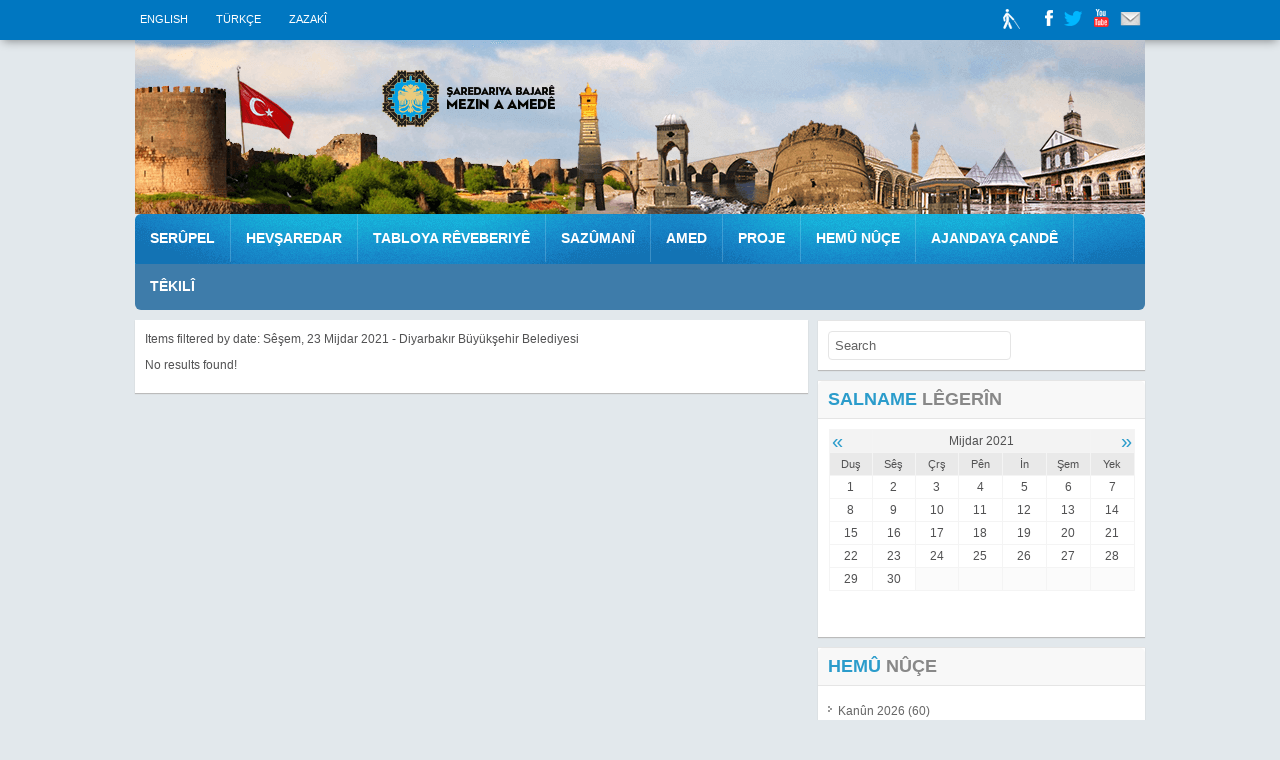

--- FILE ---
content_type: text/html; charset=utf-8
request_url: https://www.diyarbakir.bel.tr/ku/nuce/date/2021/11/23.html?catid=12
body_size: 5621
content:

<!DOCTYPE html PUBLIC "-//W3C//DTD XHTML 1.0 Transitional//EN" "http://www.w3.org/TR/xhtml1/DTD/xhtml1-transitional.dtd">
<html prefix="og: http://ogp.me/ns#" xmlns="http://www.w3.org/1999/xhtml" xml:lang="ku-ku" lang="ku-ku" >
<head>
    <base href="https://www.diyarbakir.bel.tr/ku/nuce/date/2021/11/23.html" />
  <meta http-equiv="content-type" content="text/html; charset=utf-8" />
  <meta name="keywords" content="diyarbakir,buyuksehir,belediyesi,iletisim,nobetci,eczaneler,telefon,adres,haberler,guncel,duyurular,amed,saredariya bajare,mezin,saredar,belediye" />
  <meta name="rights" content="Diyarbakır Büyükşehir Belediyesi - Kurumsal Web Sitesi" />
  <meta property="og:url" content="https://www.diyarbakir.bel.tr/ku/nuce/date/2021/11/23.html?catid=12" />
  <meta property="og:title" content="Items filtered by date: Sêşem, 23 Mijdar 2021 - Diyarbakır Büyükşehir Belediyesi" />
  <meta property="og:type" content="website" />
  <meta property="og:description" content="Belediye tarafından sunulan hizmetler, ilçenin tarihi, coğrafı yapısı, yüz ölçümü, nöbetçi eczaneleri hakkında bilgiler." />
  <meta name="viewport" content="width=device-width, initial-scale=1.0" />
  <meta name="description" content="Belediye tarafından sunulan hizmetler, ilçenin tarihi, coğrafı yapısı, yüz ölçümü, nöbetçi eczaneleri hakkında bilgiler." />
  <title>Items filtered by date: Sêşem, 23 Mijdar 2021 - Diyarbakır Büyükşehir Belediyesi</title>
  <link href="/ku/nuce/date/2021/11/23.feed?catid=12&amp;type=rss" rel="alternate" type="application/rss+xml" title="RSS 2.0" />
  <link href="/ku/nuce/date/2021/11/23.feed?catid=12&amp;type=atom" rel="alternate" type="application/atom+xml" title="Atom 1.0" />
  <link href="/favicon.ico" rel="shortcut icon" type="image/vnd.microsoft.icon" />
  <link rel="stylesheet" href="/templates/shaper_neo/css/k2.css" type="text/css" />
  <link rel="stylesheet" href="/cache/widgetkit/widgetkit-e7e7bc8e.css" type="text/css" />
  <link rel="stylesheet" href="/plugins/system/jcemediabox/css/jcemediabox.css?a8aa7ad36151ad6b25f2987275ebdd56" type="text/css" />
  <link rel="stylesheet" href="/plugins/system/jcemediabox/themes/squeeze/css/style.css?44e861f270209e86d4e59597e9258d2b" type="text/css" />
  <link rel="stylesheet" href="/templates/system/css/system.css" type="text/css" />
  <link rel="stylesheet" href="/templates/system/css/general.css" type="text/css" />
  <link rel="stylesheet" href="/templates/shaper_neo/css/media_queries.css" type="text/css" />
  <link rel="stylesheet" href="/templates/shaper_neo/css/stil.css" type="text/css" />
  <link rel="stylesheet" href="/templates/shaper_neo/css/styles/style2.css" type="text/css" />
  <link rel="stylesheet" href="/templates/shaper_neo/css/menu.css" type="text/css" />
  <link rel="stylesheet" href="https://www.diyarbakir.bel.tr/modules/mod_socialmedialinks/style.css" type="text/css" />
  <link rel="stylesheet" href="/media/mod_languages/css/template.css" type="text/css" />
  <style type="text/css">
.sp-wrap {width: 1020px;}
		#sp-leftcol {width: 33%}
		#sp-rightcol { width: 33%}
		#sp-maincol {width:67%}#inner_content {width: 100%;}
		#sp-inset1 {width: 0%}#sp-inset2 { width: 100%}h2,h3,h2.itemTitle,h3.catItemTitle,.itemListSubCategories h3,.subCategory h2,.itemCommentsCounter { font-family: "Trebuchet MS", Arial, Helvetica, sans-serif }
  </style>
  <script src="/media/system/js/mootools-core.js" type="text/javascript"></script>
  <script src="/media/system/js/core.js" type="text/javascript"></script>
  <script src="//ajax.googleapis.com/ajax/libs/jquery/1.9.1/jquery.min.js" type="text/javascript"></script>
  <script src="/components/com_k2/js/k2.js?v2.6.9&amp;sitepath=/" type="text/javascript"></script>
  <script src="/media/widgetkit/js/jquery.js" type="text/javascript"></script>
  <script src="/cache/widgetkit/widgetkit-65c7b5f1.js" type="text/javascript"></script>
  <script src="/plugins/system/jcemediabox/js/jcemediabox.js?0e54231d125d85ad1390d9cae76c93a5" type="text/javascript"></script>
  <script src="/media/system/js/mootools-more.js" type="text/javascript"></script>
  <script src="/templates/shaper_neo/js/popbox.js" type="text/javascript"></script>
  <script src="/plugins/system/helix/js/menu.js" type="text/javascript"></script>
  <script src="/plugins/system/helix/js/totop.js" type="text/javascript"></script>
  <script type="text/javascript">
JCEMediaBox.init({popup:{width:800,height:800,legacy:0,lightbox:0,shadowbox:0,resize:1,icons:1,overlay:1,overlayopacity:0.8,overlaycolor:"#000000",fadespeed:500,scalespeed:500,hideobjects:0,scrolling:"fixed",close:2,labels:{'close':'Close','next':'Next','previous':'Previous','cancel':'Cancel','numbers':'{$current} of {$total}'},cookie_expiry:"",google_viewer:0,pdfjs:0},tooltip:{className:"tooltip",opacity:0.8,speed:150,position:"br",offsets:{x: 16, y: 16}},base:"/",imgpath:"plugins/system/jcemediabox/img",theme:"squeeze",themecustom:"",themepath:"plugins/system/jcemediabox/themes"});
  </script>
<link href="/templates/shaper_neo/images/favicon.ico" rel="shortcut icon" type="image/x-icon" /><link href="http://www.diyarbakir.bel.tr/tr" rel="alternate" hreflang="tr-TR" />
<link href="http://www.diyarbakir.bel.tr/en" rel="alternate" hreflang="en-EN" />
<link href="http://www.diyarbakir.bel.tr/ku" rel="alternate" hreflang="ku-KU" />
<link href="http://www.diyarbakir.bel.tr/za" rel="alternate" hreflang="za-ZA" />
<!-- Google tag (gtag.js) --><script async src="https://www.googletagmanager.com/gtag/js?id=G-4JP8C4407T"></script><script>  window.dataLayer = window.dataLayer || [];  function gtag(){dataLayer.push(arguments);}  gtag('js', new Date());  gtag('config', 'G-4JP8C4407T');</script>
  
  <meta name="facebook-domain-verification" content="zywbi5tc9uqorr1hnw5sq1rbq0hcwr" />
  <!-- Facebook Pixel Code -->
<script>
  !function(f,b,e,v,n,t,s)
  {if(f.fbq)return;n=f.fbq=function(){n.callMethod?
  n.callMethod.apply(n,arguments):n.queue.push(arguments)};
  if(!f._fbq)f._fbq=n;n.push=n;n.loaded=!0;n.version='2.0';
  n.queue=[];t=b.createElement(e);t.async=!0;
  t.src=v;s=b.getElementsByTagName(e)[0];
  s.parentNode.insertBefore(t,s)}(window, document,'script',
  'https://connect.facebook.net/en_US/fbevents.js');
  fbq('init', '2961930564060653');
  fbq('track', 'PageView');
</script>
<noscript><img height="1" width="1" style="display:none"
  src="https://www.facebook.com/tr?id=2961930564060653&ev=PageView&noscript=1"
/></noscript>
<!-- End Facebook Pixel Code 23.06.2021 -->
  
<script type="text/javascript" src="/media/jusertube/modernizr.js"></script>
<script type="text/javascript" src="/media/jusertube/srizonjq1.8.min.js"></script>
<script type="text/javascript" src="/media/jusertube/mag-popup.js"></script>
<link rel="stylesheet" href="/media/jusertube/mag-popup.css" type="text/css" />
<script type="text/javascript" src="/media/jusertube/elastislide.js"></script>
<link rel="stylesheet" href="/media/jusertube/elastislide.css" type="text/css" />
<link rel="stylesheet" href="/media/jusertube/juserstyles.css" type="text/css" />
</head>
<body class="bg">
  
  <div id="top-bar" class="clearfix">
    <div class="sp-wrap">
      <div id="sp-top-menu" class="clearfix"><div class="sp-inner clearfix"><div class="mod-languages">

	<ul class="lang-inline">
						<li class="" dir="ltr">
			<a href="/en/">
							ENGLISH						</a>
			</li>
								<li class="" dir="ltr">
			<a href="/tr/">
							TÜRKÇE						</a>
			</li>
											<li class="" dir="ltr">
			<a href="/za/">
							ZAZAKÎ						</a>
			</li>
				</ul>

</div>
</div></div><div id="sp-search" class="clearfix"><div class="sp-inner clearfix"><div class="smile" style="text-align: center "> <a style="margin:2px;"  href="https://www.facebook.com/diyarbakirbld" target="_blank"><img src="https://www.diyarbakir.bel.tr/modules/mod_socialmedialinks/icons/default/size2/facebook.png " alt="Facebook" title="Bizi takip edin Facebook" /></a><a style="margin:2px;"  href="https://twitter.com/diyarbakirbld" target="_blank"><img src="https://www.diyarbakir.bel.tr/modules/mod_socialmedialinks/icons/default/size2/twitter.png " alt="Twitter" title="Bizi takip edin Twitter" /></a><a style="margin:2px;"  href="http://www.youtube.com/diyarbakirbld/" target="_blank"><img src="https://www.diyarbakir.bel.tr/modules/mod_socialmedialinks/icons/default/size2/youtube.png " alt="Youtube" title="Bizi takip edin Youtube" /></a><a style="margin:2px;"  href="https://mail.diyarbakir.bel.tr/" target="_blank"><img src="https://www.diyarbakir.bel.tr/modules/mod_socialmedialinks/icons/default/size2/myspace.png " alt="Myspace" title="Bizi takip edin Myspace" /></a><div class="smilecredits" style="text-align:text-align: center ;margin: 0px 2px 0px 2px;"><a href="/ title=""></a></div>	</div>
    <div class="clr"></div>
</div></div>  
      
	<div id="sp-login" class="clearfix" style="display:none;">
		

<div class="custom"  >
	</div>

	</div>
	
	
	<div id="members-area">
		<a class="login-link" href="http://engelsiz.diyarbakir.bel.tr"  title="G�rme Engelliler Web Sitesi">
		</a>
		
	</div>	
        
    </div>  
  </div>
  
  <div id="header" class="clearfix">
    <div class="sp-wrap clearfix">
        
      	<!--a id="logo" style="width:<!--?php echo $this->getParam('logo_width') ?>px;height:<!--?php echo $this->getParam('logo_height') ?>px" href="/<!--?php echo $this->baseUrl?>" title="<!--?php echo $this->getSitename() ?>"></a-->		<a id="logo" href="/" title="Diyarbakır Büyükşehir Belediyesi"><img src="https://www.diyarbakir.bel.tr/templates/shaper_neo/images/styles/style2/logo-kurdi-2024.png" style="max-width: 100%; height: auto;"></a>
<div class="clr"></div><div id="hornav" class="clearfix"><ul class="sp-menu level-0"><li class="menu-item first"><a href="/ku" class="menu-item first" ><span class="menu"><span class="menu-title">SERÛPEL</span></span></a></li><li class="menu-item parent"><a href="https://www.diyarbakir.bel.tr/" class="menu-item parent" ><span class="menu"><span class="menu-title">HEVŞAREDAR</span></span></a><div class="submenu"><div class="submenu-wrap"><div class="menu-tl"><div class="menu-tr"><div class="menu-tm"></div></div></div><div class="menu-l"><div class="menu-r"><div class="submenu-inner clearfix" style="width: 200px;"><div class="megacol col1 first" style="width: 200px;"><ul class="sp-menu level-1"><li class="menu-item first"><a href="/ku/saredar/serra-bucak.html" class="menu-item first" ><span class="menu"><span class="menu-title">Serra BUCAK</span></span></a></li><li class="menu-item last"><a href="/ku/saredar/dogan-hatun.html" class="menu-item last" ><span class="menu"><span class="menu-title">Doğan HATUN </span></span></a></li></ul></div></div></div></div><div class="menu-bl"><div class="menu-br"><div class="menu-bm"></div></div></div></div></div></li><li class="menu-item"><a class="menu-item" ><span class="menu"><span class="menu-title">Tabloya Rêveberiyê</span></span></a></li><li class="menu-item"><a class="menu-item" ><span class="menu"><span class="menu-title">Sazûmanî</span></span></a></li><li class="menu-item"><a href="/ku/diyarbekire.html" class="menu-item" ><span class="menu"><span class="menu-title">AMED</span></span></a></li><li class="menu-item parent"><a href="/ku/proje.html" class="menu-item parent" ><span class="menu"><span class="menu-title">Proje</span></span></a><div class="submenu"><div class="submenu-wrap"><div class="menu-tl"><div class="menu-tr"><div class="menu-tm"></div></div></div><div class="menu-l"><div class="menu-r"><div class="submenu-inner clearfix" style="width: 200px;"><div class="megacol col1 first" style="width: 200px;"><ul class="sp-menu level-1"><li class="menu-item first"><a href="/ku/projeler/tamamlanan-projeler" class="menu-item first" ><span class="menu"><span class="menu-title">Projeyên Pêkhatî</span></span></a></li><li class="menu-item"><a href="/ku/projeler/devam-eden-projeler" class="menu-item" ><span class="menu"><span class="menu-title">Projeyên Berdewam</span></span></a></li><li class="menu-item last"><a href="/ku/projeler/planlanan-projeler" class="menu-item last" ><span class="menu"><span class="menu-title">Projeyên Plankirî</span></span></a></li></ul></div></div></div></div><div class="menu-bl"><div class="menu-br"><div class="menu-bm"></div></div></div></div></div></li><li class="menu-item"><a href="/ku/nuce" class="menu-item" ><span class="menu"><span class="menu-title">HEMÛ NÛÇE</span></span></a></li><li class="menu-item"><a href="/ku/ajandaya-cande.html" class="menu-item" ><span class="menu"><span class="menu-title">Ajandaya Çandê</span></span></a></li><li class="menu-item last"><a href="/ku/tekili.html" class="menu-item last" ><span class="menu"><span class="menu-title">Têkilî</span></span></a></li></ul></div><script type="text/javascript">
//<![CDATA[
	window.addEvent('domready',function(){
				var	limits = $(document.body);
		items_v = [], items_h = [];

		$$('div.submenu').each(function (el) {
			if (el.getParent().getParent().hasClass('level-0')) {
				items_v.push(el);
			} else {
				items_h.push(el);
			}
		});

		new SPMenu(items_v, {
			direction: 'LTR',
			bound: limits,
			fxOptions: {
				transition: Fx.Transitions.linear,
				duration: 300			},
			animation: 'slidefade',
			mode: 'vertical',
			offset:{x:5, y: 0}
		});

		new SPMenu(items_h, {
			direction: 'LTR',
			bound: limits,
			fxOptions: {
				transition: Fx.Transitions.linear,
				duration: 300			},
			animation: 'slidefade',
			mode: 'horizontal',
			offset: {x: -20, y: 5}
		});
	});
//]]>
</script>    </div>  
  </div>  
  
  <div class="main-bg clearfix">  
    <div class="sp-wrap clearfix">
                  <div class="clearfix">
        <div id="sp-maincol" class="clearfix">
		<div class="clr"></div>
		<div id="inner_content" class="clearfix"> <!--Component Area-->
							<div class="sp-content-inner clearfix">
					
				
<div id="system-message-container">
</div>
				
<!-- Start K2 Generic (search/date) Layout -->
<div id="k2Container" class="genericView">

		<!-- Page title -->
	<div class="componentheading">
		Items filtered by date: Sêşem, 23 Mijdar 2021 - Diyarbakır Büyükşehir Belediyesi	</div>
	
	
	
	
		<!-- No results found -->
	<div id="genericItemListNothingFound">
		<p>No results found!</p>
	</div>
	
	
</div>
<!-- End K2 Generic (search/date) Layout -->

<!-- JoomlaWorks "K2" (v2.6.9) | Learn more about K2 at http://getk2.org -->


			</div>
					
	</div>
		<div class="clr"></div>
	</div>	<div id="sp-rightcol">
			<div id="sp-right" class="clearfix"><div class="sp-inner clearfix">	<div class="module">	
		<div class="mod-wrapper clearfix">		
					<div class="mod-content clearfix">	
				<div class="mod-inner clearfix">
					
<div id="k2ModuleBox630" class="k2SearchBlock">
	<form action="/ku/nuce/search.html" method="get" autocomplete="off" class="k2SearchBlockForm">

		<input type="text" value="Search" name="searchword" maxlength="20" size="20" alt="Search" class="inputbox" onblur="if(this.value=='') this.value='Search';" onfocus="if(this.value=='Search') this.value='';" />

		
		<input type="hidden" name="categories" value="12" />
					</form>

	</div>
				</div>
			</div>
		</div>
	</div>
	<div class="gap"></div>
		<div class="module">	
		<div class="mod-wrapper clearfix">		
						<h3 class="header">			
				<span>Salname</span> Lêgerîn				</h3>
										<div class="mod-content clearfix">	
				<div class="mod-inner clearfix">
					
<div id="k2ModuleBox631" class="k2CalendarBlock">
	<table class="calendar">
<tr>
<td class="calendarNavMonthPrev"><a class="calendarNavLink" href="/index.php?option=com_k2&amp;view=itemlist&amp;task=calendar&amp;month=10&amp;year=2021&amp;catid=12&amp;Itemid=1650">&laquo;</a></td>
<td class="calendarCurrentMonth" colspan="5">Mijdar 2021</td>
<td class="calendarNavMonthNext"><a class="calendarNavLink" href="/index.php?option=com_k2&amp;view=itemlist&amp;task=calendar&amp;month=12&amp;year=2021&amp;catid=12&amp;Itemid=1650">&raquo;</a></td>
</tr>
<tr>
<td class="calendarDayName" style="width:14%">Duş</td>
<td class="calendarDayName" style="width:14%">Sêş</td>
<td class="calendarDayName" style="width:14%">Çrş</td>
<td class="calendarDayName" style="width:14%">Pên</td>
<td class="calendarDayName" style="width:14%">İn</td>
<td class="calendarDayName" style="width:14%">Şem</td>
<td class="calendarDayName" style="width:14%">Yek</td>
</tr>
<tr>
<td class="calendarDate">1</td>
<td class="calendarDate">2</td>
<td class="calendarDate">3</td>
<td class="calendarDate">4</td>
<td class="calendarDate">5</td>
<td class="calendarDate">6</td>
<td class="calendarDate">7</td>
</tr>
<tr>
<td class="calendarDate">8</td>
<td class="calendarDate">9</td>
<td class="calendarDate">10</td>
<td class="calendarDate">11</td>
<td class="calendarDate">12</td>
<td class="calendarDate">13</td>
<td class="calendarDate">14</td>
</tr>
<tr>
<td class="calendarDate">15</td>
<td class="calendarDate">16</td>
<td class="calendarDate">17</td>
<td class="calendarDate">18</td>
<td class="calendarDate">19</td>
<td class="calendarDate">20</td>
<td class="calendarDate">21</td>
</tr>
<tr>
<td class="calendarDate">22</td>
<td class="calendarDate">23</td>
<td class="calendarDate">24</td>
<td class="calendarDate">25</td>
<td class="calendarDate">26</td>
<td class="calendarDate">27</td>
<td class="calendarDate">28</td>
</tr>
<tr>
<td class="calendarDate">29</td>
<td class="calendarDate">30</td>
<td class="calendarDateEmpty">&nbsp;</td>
<td class="calendarDateEmpty">&nbsp;</td>
<td class="calendarDateEmpty">&nbsp;</td>
<td class="calendarDateEmpty">&nbsp;</td>
<td class="calendarDateEmpty">&nbsp;</td>
</tr>
</table>
	<div class="clr"></div>
</div>
				</div>
			</div>
		</div>
	</div>
	<div class="gap"></div>
		<div class="module">	
		<div class="mod-wrapper clearfix">		
						<h3 class="header">			
				<span>Hemû</span> Nûçe				</h3>
										<div class="mod-content clearfix">	
				<div class="mod-inner clearfix">
					<div id="k2ModuleBox632" class="k2ArchivesBlock">
  <ul>
        <li>
      <a href="/ku/nuce/date/2026/1.html?catid=12">
        Kanûn 2026        (60)      </a>
    </li>
        <li>
      <a href="/ku/nuce/date/2025/12.html?catid=12">
        Berfanbar 2025        (105)      </a>
    </li>
        <li>
      <a href="/ku/nuce/date/2025/11.html?catid=12">
        Mijdar 2025        (121)      </a>
    </li>
        <li>
      <a href="/ku/nuce/date/2025/10.html?catid=12">
        Oktobre 2025        (119)      </a>
    </li>
        <li>
      <a href="/ku/nuce/date/2025/9.html?catid=12">
        Îlon 2025        (129)      </a>
    </li>
        <li>
      <a href="/ku/nuce/date/2025/8.html?catid=12">
        Tebax 2025        (65)      </a>
    </li>
        <li>
      <a href="/ku/nuce/date/2025/7.html?catid=12">
        Tîrmeh 2025        (65)      </a>
    </li>
        <li>
      <a href="/ku/nuce/date/2025/6.html?catid=12">
        Hezîran 2025        (93)      </a>
    </li>
        <li>
      <a href="/ku/nuce/date/2025/5.html?catid=12">
        Gulan 2025        (135)      </a>
    </li>
        <li>
      <a href="/ku/nuce/date/2025/4.html?catid=12">
        Nîsan 2025        (104)      </a>
    </li>
        <li>
      <a href="/ku/nuce/date/2025/3.html?catid=12">
        Adar 2025        (109)      </a>
    </li>
        <li>
      <a href="/ku/nuce/date/2025/2.html?catid=12">
        Sibat 2025        (115)      </a>
    </li>
      </ul>
</div>
				</div>
			</div>
		</div>
	</div>
	<div class="gap"></div>
	</div></div>	</div>
	  
      </div>
    </div>

        
    <div id="sp-footer" class="clearfix">
      <div class="sp-wrap">
        <div class="sp-inner">
          <div id="powered-by" class="helix-logo helix-logo-light">
	<a target="_blank" title="Diyarbakir Büyükşehir Belediyesi" href="http://www.diyarbakir.bel.tr">Diyarbakir Büyükşehir Belediyesi</a>
</div> 
  
          <div class="cp">
            Copyright © 2015 | Koordînasyona Webê | Şaredariya Bajarê Mezin a Amedê | Hemu Mavê wê veşirtîni.          </div>
          	<a id="topofpage" href="#" rel="nofollow">Scroll to Top</a>	          
                  </div>
      </div>
    </div>
  </div>
  <script type="text/javascript">  var _gaq = _gaq || [];  _gaq.push(['_setAccount', 'UA-62585720-1']);  _gaq.push(['_trackPageview']);  (function() {	var ga = document.createElement('script'); ga.type = 'text/javascript'; ga.async = true;	ga.src = ('https:' == document.location.protocol ? 'https://ssl' : 'http://www') + '.google-analytics.com/ga.js';	var s = document.getElementsByTagName('script')[0]; s.parentNode.insertBefore(ga, s);  })();</script>
    
    
  
</body>
</html>

--- FILE ---
content_type: text/css
request_url: https://www.diyarbakir.bel.tr/templates/shaper_neo/css/styles/style2.css
body_size: 694
content:
::selection {background:#97defb;color:#fff}
/*Basic*/
a{color:#2b9ccb}
a:hover,a:active,a:focus{color:#1ab4f4}



/*Module Styles*/
.mod-wrapper h3.header span,.mod-wrapper-flat h3.header span {color:#2b9ccb} 
/*#2b9ccb*/

/*Menu*/
#hornav ul.level-0 > li.menu-item.active > a.menu-item,#hornav ul.level-0 > li.menu-item:hover > a.menu-item,
#sublevel ul.level-1 > li.menu-item.active > a.menu-item,#sublevel ul.level-1 > li.menu-item:hover > a.menu-item{color:#fff;}
#hornav ul.level-0 > li .submenu-inner,#sublevel ul.level-1 > li .submenu-inner {border-bottom:5px solid #0291cd;}

/*Custom*/
.sp-slide-desc span.created {background:#35a3c3}

/*Joomla*/
a.readmore,.adminform button,#adminForm button,.button,button[type=submit],input[type=submit],input[type=button] {background:#0292ce url(../../images/styles/style3/btn-bg.png) repeat-x 0 0;color:#fff;border:1px solid #01a8ee}
a.readmore:hover,.adminform button:hover,#adminForm button:hover,.button:hover,button[type=submit]:hover,input[type=submit]:hover,input[type=button]:hover {background:#050505;border-color:#333 #222 #222;border-right:1px solid #252525}

div.pagination ul li a{background:#2b9ccb;border:1px solid #42c7ff;color:#fff}
div.pagination ul li a:hover,div.pagination ul li.pagination-active a{background:#333;border:1px solid #444;color:#fff}

/*K2 Specific*/
div.itemRelated li a:hover,div.itemAuthorLatest li a:hover,
div.itemCommentsForm p.itemCommentsFormNotes {color:#2b9ccb}
.catItemBlogView .infoBlock,.itemViewBlog .infoBlock {background:#2b9ccb url(../../images/styles/style3/k2/arrow.png) no-repeat 100% 23px}
.catItemBlogView .catItemDate, .itemViewBlog .catItemDate {background:url(../../images/styles/style3/k2/date_border.png) repeat-x 0 100%;}
div.k2TagCloudBlock a:hover {background: #2b9ccb;border: 1px solid #42c7ff}	

--- FILE ---
content_type: text/css
request_url: https://www.diyarbakir.bel.tr/templates/shaper_neo/css/template.css
body_size: 2195
content:
html,body,div,span,applet,object,iframe,h1,h2,h3,h4,h5,h6,p,blockquote,pre,a,abbr,acronym,address,big,cite,code,del,dfn,em,font,img,ins,kbd,q,s,samp,small,strike,strong,sub,sup,tt,var,b,u,i,center,dl,dt,dd,ol,ul,li,fieldset,form,label,legend,table,caption,tbody,tfoot,thead,tr,th,td{border:0;outline:0;font-size:100%;vertical-align:baseline;background:transparent;margin:0;padding:0}
body{line-height:1}
ol,ul{list-style:none}
blockquote,q{quotes:none}
blockquote:before,blockquote:after,q:before,q:after{content:none}
:focus{outline:0}
ins{text-decoration:none}
del{text-decoration:line-through}
table{border-collapse:collapse;border-spacing:0}
body{color:#525253;font-family:Arial,Helvetica,sans-serif;font-size:12px;line-height:150%}
body.bg{background:#E2E8EC; padding:0;}
.sp-wrap{margin-left:auto;margin-right:auto}
.sp-block{float:left;}
@media screen and (max-width: 768px) {
  .mod-block{padding:0 0px}
  
  #inner_content .sp-content-inner{background:#fff;border-top:1px solid ##3E7CAA;margin-left:5px;margin-right:5px;}/*padding kaldırılarak mobilde boş cizgi yi yokettik*/
  
  div.item-page { padding: 8px 5px 24px 5px;  margin: 0;}/* MAKALElerin çevresinde ki boşluk ayarlandı*/
  }
@media screen and (min-width:769px) {
.mod-block{padding:0 5px}

#inner_content .sp-content-inner{background:#fff;border-top:1px solid ##3E7CAA;padding:10px;margin-left:5px;margin-right:5px;margin-bottom:10px;}

a#logo,#logo-text{float:left;margin:0px 5px 0px 5px}
}


.sp-inner{padding-left:5px;padding-right:5px}
.sp-block .first{margin-left:-5px}
.sp-block .last{margin-right:-5px}
.sp-block .single{margin-left:-5px;margin-right:-5px}
.gap{clear:both;margin-bottom:10px}
.sp-relative{position:relative}
#header{position:relative; margin-bottom:10px;}

#logo-text h1{font-size:200%;font-weight:bold;text-transform:uppercase;border:0!important;margin:10px 0 0!important;padding:0!important}
#logo-text h1 a{}
#logo-text p.site-slogan{margin:0;padding:0;color:#3043A0}
#top-bar{background:#0077C1 repeat-x 0 100%;padding-bottom:3px; box-shadow: 0px 4px 9px -3px rgba(17, 17, 17, 0.44); }
#sp-banner{float:right;margin:1px 0 0 0}
#members-area{padding:0;float:right;line-height:37px;height:37px;display:block;}
#members-area a.login-link{background:url(../images/icon-key.png) no-repeat 5px 50%}
#members-area a.reg-link{background:url(../images/icon-user.png) no-repeat 5px 50%}
#members-area a{float:right;line-height:37px;height:37px;display:block;padding:0 10px 0 26px;color:#777;}
#members-area a.login-link.show{background-color:#454545;color:#fff}
#sp-login{width:180px;padding:5px 20px;position:absolute;z-index:99999999;background:#fff;border:5px solid #3E7CAA;border-radius:0 0 6px 6px}
#sp-search{float:right;margin:5px 0 0 0;padding:0}
#sp-search input#mod-search-searchword,
#sp-search input#mod-finder-searchword{padding:4px 10px;margin:0;background:url(../images/search.png) no-repeat 98% 50%;border:1px solid #333}
#sp-userpos{margin:10px 0}
#sp-userpos h3{color:#333}
#sp-bottom{color:#888}
#sp-leftcol, #sp-rightcol, #sp-maincol ,#sp-inset1, #sp-inset2, #inner_content{float:left}
/**#sp-leftcol, #sp-rightcol, #sp-maincol{padding:10px 0 0 0}**/

#sp-bottom{border-top:10px solid #000;background:#3E7CAA;padding:30px 0;color:#555;text-shadow:0 -1px #000}
<div id=”ovalkenar”>-webkit-border-radius:5px;</div>
div.font-sizer{width:45px;height:16px;line-height:16px;float:right;margin:10px 0 0 0}
div.font-sizer a.btn_fs_big,div.font-sizer a.btn_fs_reset,div.font-sizer a.btn_fs_small{background-image:url(../images/font-resizer.png);background-repeat:no-repeat;height:16px;width:15px;border:medium none;cursor:pointer;display:block;float:left;text-indent:-999em;padding:0}
div.font-sizer a.btn_fs_big{background-position:0 0}
div.font-sizer a.btn_fs_reset{background-position:-15px 0}
div.font-sizer a.btn_fs_small{background-position:-30px 0}
div.font-sizer a.btn_fs_big:hover{background-position:0 -16px}
div.font-sizer a.btn_fs_reset:hover{background-position:-15px -16px}
div.font-sizer a.btn_fs_small:hover{background-position:-30px -16px}
#sp-breadcrumbs{border-bottom:1px solid #e5e5e5;overflow:hidden;height:40px;line-height:40px;margin:-10px -10px 10px;padding:0 10px}
#sp-breadcrumbs span.showhome{font-weight:bold;margin-right:5px}
#sp-breadcrumbs .padding{padding:5px 8px}
#sp-breadcrumbs a,#sp-breadcrumbs span,#sp-breadcrumbs strong{display:block;float:left}
#sp-breadcrumbs a,#sp-breadcrumbs span.separator{margin-right:10px;padding-right:15px;background:url(../images/breadcrumbs.png) 100% 50% no-repeat}
#sp-breadcrumbs span.current{color:#666}
#sp-footer{padding:25px 0;background:#1284CA;text-shadow:00px #FFFFFF}
#sp-footer a{color:#FFF}
#sp-footer a:hover{color:#FFF}
#sp-footer .cp{float:left;font-size:12px;color:#FFFFFF;padding:0 0 0px;margin:18px}
#sp-top-menu{float:left;margin-top:9px}
#sp-top-menu ul{list-style-type:none;padding:0;margin:0 0 5px 0}
#sp-top-menu li{background:none;padding:0;display:inline}
#sp-top-menu a{font-size:11px;font-weight:normal;color:#FFFFFF;text-decoration:none;display:inline;margin:0;padding:0 15px 0 0}
#sp-top-menu a:hover{color:#999}
#sp-footer-nav{float:right;margin-top:8px}
#sp-footer-nav ul{list-style-type:none;padding:0;margin:0 0 5px 0}
#sp-footer-nav li{background:none;padding:0;display:inline}
#sp-footer-nav a{font-size:11px;font-weight:normal;text-decoration:none;display:inline;margin:0;padding:0 8px}
a#topofpage{font-size:11px;float:right;margin:10px 0 0 0;width:19px;height:19px;background:url(../images/to-top.png) no-repeat 0 0;text-indent:-999em}
a#topofpage:hover{background-position:0 -19px}
#powered-by{display:block;text-indent:-999em}
.helix-logo-light,.helix-logo-dark,.helix-logo-light-small,.helix-logo-dark-small{display:block;float:left;padding:0 10px 0 0;margin:0 15px 0 0;border-right:1px solid #FFF}
.helix-logo-light,.helix-logo-dark,.helix-logo-light a,.helix-logo-dark a{height:57px;width:147px}
.helix-logo-light-small,.helix-logo-dark-small,.helix-logo-light-small a,.helix-logo-dark-small a{height:33px;width:100px}
.helix-logo a{background-position:center center;background-repeat:no-repeat;display:block;text-indent:-999em}
.helix-logo-light a{background-image:url(../images/helix-logo/helix_light.png)}
.helix-logo-dark a{background-image:url(../images/helix-logo/helix_dark.png)}
.helix-logo-light-small a{background-image:url(../images/helix-logo/helix_light_small.png)}
.helix-logo-dark-small a{background-image:url(../images/helix-logo/helix_dark_small.png)}
.clr{clear:both;display:block;overflow:hidden;visibility:hidden;width:0;height:0}
.clearfix:after{clear:both;content:' ';display:block;font-size:0;line-height:0;visibility:hidden;width:0;height:0}
* html .clearfix,:first-child+html .clearfix{zoom:1}

--- FILE ---
content_type: text/css
request_url: https://www.diyarbakir.bel.tr/templates/shaper_neo/css/modules.css
body_size: 1049
content:
.mod-wrapper,.mod-wrapper-flat{position:relative}
.mod-wrapper{background:#fff;padding:10px;border-top:1px solid #e5e5e5}
.module_none .mod-wrapper{border:0;background:none;padding:0}
.module_none .mod-wrapper .mod-inner{border:0;padding:0;background:none}
.mod-wrapper h3.header{background:#f8f8f8;font-size:18px;line-height:normal;margin:-10px -10px 10px -10px;border-radius:5px 5px 0 0;padding:8px 10px;color:#888;border-bottom:1px solid #e5e5e5;text-transform:uppercase}
.module_none .mod-wrapper h3{margin:0}
.module_none .mod-wrapper h3.header{border:none}
.module_text .mod-wrapper h3.header{font-size:9px;text-align:center;border:none;background:none!important;padding:8px 0 0 0;color:#999;text-transform:none;font-family:arial!important}
.mod-wrapper ul{list-style:none;margin:0;padding:0}
.mod-wrapper li{background:url(../images/arrow.gif) no-repeat 0 10px;border-top:1px solid #f5f5f5;margin:0;padding:5px 10px;display:block}
.mod-wrapper li:first-child{border-top:0}
.mod-wrapper li a{font-size:12px;color:#666;display:block;text-decoration:none;margin:0}
.module_menu .mod-wrapper li{background:#fff;margin:0 0 3px 0;padding:0 10px;border:1px solid #e5e5e5}
.module_menu .mod-wrapper li a{padding:7px 0}
.module_menu .mod-wrapper li:hover a,.module_menu .mod-wrapper li.active a{text-decoration:none}
.mod-wrapper li li,.module_menu .mod-wrapper li li{margin-left:10px;border-bottom:0!important}
.module_menu .mod-wrapper li li,.module_menu .mod-wrapper li li{background:none!important;border:0!important}
.module_menu .mod-wrapper li li:hover,.module_menu .mod-wrapper li li.active{background:none!important;border:0!important}
.module_menu .mod-wrapper li:hover,.module_menu .mod-wrapper li.active{background:#f5f5f5}
.mod-wrapper-flat h3.header{color:#fff;font-size:18px;font-weight:400;text-transform:uppercase;margin:0 0 20px}
.mod-wrapper-flat ul{list-style:none;margin:0;padding:0}
.mod-wrapper-flat li{background:none;list-style:disc inside none;border:0;color:#888;line-height:125%;padding:3px 5px}
.mod-wrapper-flat li a,.mod-wrapper-flat a{color:#888;text-shadow:0 1px #000}
#sp-bottom .sp-block.separator .mod-block{border-right:1px solid #333}
#sp-bottom .mod-block{padding:0 20px}
#sp-bottom .sp-block .first{margin-left:-20px}
#sp-bottom .sp-block .last{margin-right:-20px}
#sp-bottom .sp-block .single{margin-left:-20px;margin-right:-20px}
#sp-bottom li{background:none;list-style:disc inside none;border:0;color:#888;line-height:125%;padding:6px 5px}
#sp-bottom li a{color:#555;text-shadow:0 1px #000}
#sp-bottom li a:hover, #sp-bottom a:hover, #sp-bottom .social a:hover{color:#888}
#sp-bottom .social a{color:#555;height:40px;padding:0 35px;line-height:40px;text-decoration:none;text-shadow:0 1px 0 rgba(0,0,0,0.4);background-repeat:no-repeat;background-position:0 0;display:block;}
a.twitter{background-image:url(../images/icon_tweet.png)}
a.facebook{background-image:url(../images/icon_facebook.png)}
a.flickr{background-image:url(../images/icon_flickr.png)}
a.rss{background-image:url(../images/icon_rss.png)}
.mod-wrapper-menu{margin-top:8px}
.mod-wrapper-menu h3.header{font-size:11px;font-weight:400;text-transform:uppercase;color:#888;margin:0 0 7px 0;padding:2px 0}
.mod-wrapper-menu ul{list-style:none;margin:0;padding:0}
.mod-wrapper-menu li{font-size:11px;display:block;text-decoration:none;margin:0;padding:4px}
.mod-wrapper-menu li a:hover{text-decoration:underline}
span.badge_new,span.badge_free,span.badge_hot,span.badge_pick,span.badge_top{height:41px;position:absolute;right:0;text-indent:-999em;top:0;width:40px;z-index:99}
span.badge_new{background:url(../images/base_new.png) no-repeat 100% 0;}
span.badge_free{background:url(../images/base_free.png) no-repeat 100% 0;}
span.badge_hot{background:url(../images/base_hot.png) no-repeat 100% 0;}
span.badge_pick{background:url(../images/base_pick.png) no-repeat 100% 0;}
span.badge_top{background:url(../images/base_top.png) no-repeat 100% 0;}
.mod-wrapper-flat span.badge_new,.mod-wrapper-flat span.badge_free,.mod-wrapper-flat span.badge_hot,.mod-wrapper-flat span.badge_pick,.mod-wrapper-flat span.badge_top{}

--- FILE ---
content_type: application/javascript
request_url: https://www.diyarbakir.bel.tr/plugins/system/jcemediabox/js/jcemediabox.js?0e54231d125d85ad1390d9cae76c93a5
body_size: 17353
content:
(function(window){var Base64={_keyStr:"ABCDEFGHIJKLMNOPQRSTUVWXYZabcdefghijklmnopqrstuvwxyz0123456789+/=",encode:function(input){var output="";var chr1,chr2,chr3,enc1,enc2,enc3,enc4;var i=0;input=Base64._utf8_encode(input);while(i<input.length){chr1=input.charCodeAt(i++);chr2=input.charCodeAt(i++);chr3=input.charCodeAt(i++);enc1=chr1>>2;enc2=((chr1&3)<<4)|(chr2>>4);enc3=((chr2&15)<<2)|(chr3>>6);enc4=chr3&63;if(isNaN(chr2)){enc3=enc4=64;}else if(isNaN(chr3)){enc4=64;}output=output+Base64._keyStr.charAt(enc1)+Base64._keyStr.charAt(enc2)+Base64._keyStr.charAt(enc3)+Base64._keyStr.charAt(enc4);}return output;},decode:function(input){var output="";var chr1,chr2,chr3;var enc1,enc2,enc3,enc4;var i=0;input=input.replace(/[^A-Za-z0-9\+\/\=]/g,"");while(i<input.length){enc1=Base64._keyStr.indexOf(input.charAt(i++));enc2=Base64._keyStr.indexOf(input.charAt(i++));enc3=Base64._keyStr.indexOf(input.charAt(i++));enc4=Base64._keyStr.indexOf(input.charAt(i++));chr1=(enc1<<2)|(enc2>>4);chr2=((enc2&15)<<4)|(enc3>>2);chr3=((enc3&3)<<6)|enc4;output=output+String.fromCharCode(chr1);if(enc3!=64){output=output+String.fromCharCode(chr2);}if(enc4!=64){output=output+String.fromCharCode(chr3);}}output=Base64._utf8_decode(output);return output;},_utf8_encode:function(string){string=string.replace(/\r\n/g,"\n");var utftext="";for(var n=0;n<string.length;n++){var c=string.charCodeAt(n);if(c<128){utftext+=String.fromCharCode(c);}else if((c>127)&&(c<2048)){utftext+=String.fromCharCode((c>>6)|192);utftext+=String.fromCharCode((c&63)|128);}else{utftext+=String.fromCharCode((c>>12)|224);utftext+=String.fromCharCode(((c>>6)&63)|128);utftext+=String.fromCharCode((c&63)|128);}}return utftext;},_utf8_decode:function(utftext){var string="";var i=0;var c=0,c1=0,c2=0;while(i<utftext.length){c=utftext.charCodeAt(i);if(c<128){string+=String.fromCharCode(c);i++;}else if((c>191)&&(c<224)){c1=utftext.charCodeAt(i+1);string+=String.fromCharCode(((c&31)<<6)|(c1&63));i+=2;}else{c1=utftext.charCodeAt(i+1);c2=utftext.charCodeAt(i+2);string+=String.fromCharCode(((c&15)<<12)|((c1&63)<<6)|(c2&63));i+=3;}}return string;}};if(!window.btoa){window.btoa=Base64.encode;}if(!window.atob){window.atob=Base64.decode;}var support={};support.video=(function(){var elem=document.createElement('video'),bool=false;try{if(bool=!!elem.canPlayType){bool=new Boolean(bool);bool.ogg=elem.canPlayType('video/ogg; codecs="theora"').replace(/^no$/,'');bool.h264=elem.canPlayType('video/mp4; codecs="avc1.42E01E"').replace(/^no$/,'');bool.webm=elem.canPlayType('video/webm; codecs="vp8, vorbis"').replace(/^no$/,'');}}catch(e){}return bool;})();var entities={'\"':'&quot;',"'":'&#39;','<':'&lt;','>':'&gt;','&':'&amp;'};support.audio=(function(){var elem=document.createElement('audio'),bool=false;try{if(bool=!!elem.canPlayType){bool=new Boolean(bool);bool.ogg=elem.canPlayType('audio/ogg; codecs="vorbis"').replace(/^no$/,'');bool.mp3=elem.canPlayType('audio/mpeg;').replace(/^no$/,'');bool.wav=elem.canPlayType('audio/wav; codecs="1"').replace(/^no$/,'');bool.m4a=(elem.canPlayType('audio/x-m4a;')||elem.canPlayType('audio/aac;')).replace(/^no$/,'');}}catch(e){}return bool;})();window.JCEMediaBox={domLoaded:false,options:{popup:{width:'',height:'',legacy:0,lightbox:0,shadowbox:0,overlay:1,overlayopacity:0.8,overlaycolor:'#000000',resize:0,icons:1,fadespeed:500,scalespeed:500,hideobjects:1,scrolling:'fixed',close:2,labels:{'close':'Close','next':'Next','previous':'Previous','numbers':'{$current} of {$total}','cancel':'Cancel'},cookie_expiry:7,google_viewer:0,pdfjs:0},tooltip:{speed:150,offsets:{x:16,y:16},position:'br',opacity:0.8,background:'#000000',color:'#ffffff'},base:'/',pngfix:false,pngfixclass:'',theme:'standard',imgpath:'plugins/system/jcemediabox/img'},init:function(options){this.extend(this.options,options);if(this.isIE6){try{document.execCommand("BackgroundImageCache",false,true);}catch(e){}}this.ready();},ready:function(){var win=window,doc=win.document,self=JCEMediaBox;if(self.domLoaded){return self._init();}function detach(){if(doc.addEventListener){doc.removeEventListener("DOMContentLoaded",completed,false);win.removeEventListener("load",completed,false);}else{doc.detachEvent("onreadystatechange",completed);win.detachEvent("onload",completed);}}function completed(event){detach();self.domLoaded=true;self._init();}if(doc.readyState==="complete"){setTimeout(completed);}else if(doc.addEventListener){doc.addEventListener("DOMContentLoaded",completed,false);win.addEventListener("load",completed,false);}else{doc.attachEvent("onreadystatechange",completed);win.attachEvent("onload",completed);var top=false;try{top=win.frameElement==null&&doc.documentElement;}catch(e){}if(top&&top.doScroll){(function doScrollCheck(){if(!self.domLoaded){try{top.doScroll("left");}catch(e){return setTimeout(doScrollCheck,50);}completed();}})();}}},getSite:function(){var base=this.options.base;if(base){var site=document.location.href;var parts=site.split(':\/\/');var port=parts[0];var url=parts[1];if(url.indexOf(base)!=-1){url=url.substr(0,url.indexOf(base));}else{url=url.substr(0,url.indexOf('/'))||url;}return port+'://'+url+base;}return null;},_init:function(){var t=this,na=navigator,ua=na.userAgent;t.isOpera=window.opera&&opera.buildNumber;t.isWebKit=/WebKit/.test(ua);t.isChrome=/Chrome\//.test(ua);t.isSafari=/Safari\//.test(ua);t.isIE=!t.isWebKit&&!t.isOpera&&(/MSIE/gi).test(ua)&&(/Explorer/gi).test(na.appName)&&!!window.ActiveXObject;t.isIE6=t.isIE&&/MSIE [56]/.test(ua)&&!window.XMLHttpRequest;t.isIE7=t.isIE&&/MSIE [7]/.test(ua)&&!!window.XMLHttpRequest&&!document.querySelector;t.isiOS=/(iPad|iPhone)/.test(ua);t.isAndroid=/Android/.test(ua);t.isMobile=t.isiOS||t.isAndroid;this.site=this.getSite();if(!this.site){return false;}this.Popup.init();this.ToolTip.init();},each:function(o,cb,s){var n,l;if(!o){return 0;}s=s||o;if(o.length!==undefined){for(n=0,l=o.length;n<l;n++){if(cb.call(s,o[n],n,o)===false){break;}}}else{for(n in o){if(o.hasOwnProperty(n)){if(cb.call(s,o[n],n,o)===false){break;}}}}return o;},extend:function(obj,ext){var i,l,name,args=arguments,value;for(i=1,l=args.length;i<l;i++){ext=args[i];for(name in ext){if(ext.hasOwnProperty(name)){value=ext[name];if(value!==undefined){obj[name]=value;}}}}return obj;},trim:function(s){return(s?''+s:'').replace(/^\s*|\s*$/g,'');},inArray:function(a,s){var i,l;if(a){for(i=0,l=a.length;i<l;i++){if(a[i]===s){return i;}}}return-1;},DOM:{get:function(s){if(typeof(s)=='string')return document.getElementById(s);return s;},select:function(o,p){var t=this,r=[],s,parts,at,tag,cl,each=JCEMediaBox.each;p=p||document;if(o=='*'){return p.getElementsByTagName(o);}if(p.querySelectorAll){return p.querySelectorAll(o);}function inArray(a,v){var i,l;if(a){for(i=0,l=a.length;i<l;i++){if(a[i]===v)return true;}}return false;}s=o.split(',');each(s,function(selectors){parts=JCEMediaBox.trim(selectors).split('.');tag=parts[0]||'*';cl=parts[1]||'';if(/\[(.*?)\]/.test(tag)){tag=tag.replace(/(.*?)\[(.*?)\]/,function(a,b,c){at=c;return b;});}var elements=p.getElementsByTagName(tag);if(cl||at){each(elements,function(el){if(cl){if(t.hasClass(el,cl)){if(!inArray(r,el)){r.push(el);}}}if(at){if(el.getAttribute(at)){if(!inArray(r,el)){r.push(el);}}}});}else{r=elements;}});return r;},hasClass:function(el,c){return new RegExp(c).test(el.className);},addClass:function(el,c){if(!this.hasClass(el,c)){el.className=JCEMediaBox.trim(el.className+' '+c);}},removeClass:function(el,c){if(this.hasClass(el,c)){var s=el.className;var re=new RegExp("(^|\\s+)"+c+"(\\s+|$)","g");var v=s.replace(re,' ');v=v.replace(/^\s|\s$/g,'');el.className=v;}},show:function(el){el.style.display='block';},hide:function(el){el.style.display='none';},remove:function(el,attrib){if(attrib){el.removeAttribute(attrib);}else{var p=el.parentNode||document.body;p.removeChild(el);}},style:function(n,na,v){var isIE=JCEMediaBox.isIE,r,s;if(!n){return;}na=na.replace(/-(\D)/g,function(a,b){return b.toUpperCase();});s=n.style;if(typeof v=='undefined'){if(na=='float')na=isIE?'styleFloat':'cssFloat';r=s[na];if(document.defaultView&&!r){if(/float/i.test(na))na='float';na=na.replace(/[A-Z]/g,function(a){return'-'+a;}).toLowerCase();try{r=document.defaultView.getComputedStyle(n,null).getPropertyValue(na);}catch(e){}}if(n.currentStyle&&!r)r=n.currentStyle[na];return r;}else{switch(na){case'opacity':v=parseFloat(v);if(isIE){s.filter=v===''?'':"alpha(opacity="+(v*100)+")";if(!n.currentStyle||!n.currentStyle.hasLayout)s.display='inline-block';}s[na]=v;break;case'float':na=isIE?'styleFloat':'cssFloat';break;default:if(v&&/(margin|padding|width|height|top|bottom|left|right)/i.test(na)){v=/^[\-0-9\.]+$/.test(v)?v+'px':v;}break;}s[na]=v;}},styles:function(el,props){var t=this;JCEMediaBox.each(props,function(v,s){return t.style(el,s,v);});},attribute:function(el,s,v){if(typeof v=='undefined'){if(s=='class'){return el.className;}v=el.getAttribute(s);if(v&&/^on/.test(s)){v=v.toString();v=v.replace(/^function\s+anonymous\(\)\s+\{\s+(.*)\s+\}$/,'$1');}if(s=='hspace'&&v==-1){v='';}return v;}if(v===''){el.removeAttribute(s);}switch(s){case'style':if(typeof v=='object'){this.styles(el,v);}else{el.style.cssText=v;}break;case'class':el.className=v||'';break;default:el.setAttribute(s,v);break;}},attributes:function(el,attribs){var t=this;JCEMediaBox.each(attribs,function(v,s){t.attribute(el,s,v);});},create:function(el,attribs,html){var o=document.createElement(el);this.attributes(o,attribs);if(typeof html!='undefined'){o.innerHTML=html;}return o;},add:function(n,o,a,h){if(typeof o=='string'){a=a||{};o=this.create(o,a,h);}n.appendChild(o);return o;},addBefore:function(n,o,c){if(typeof c=='undefined'){c=n.firstChild;}n.insertBefore(o,c);},png:function(el){var s;if(el.nodeName=='IMG'){s=el.src;if(/\.png$/i.test(s)){this.attribute(el,'src',JCEMediaBox.site+'plugins/system/jcemediabox/img/blank.gif');this.style(el,'filter',"progid:DXImageTransform.Microsoft.AlphaImageLoader(src='"+s+"')");}}else{s=this.style(el,'background-image');if(/\.png/i.test(s)){var bg=/url\("(.*)"\)/.exec(s)[1];this.styles(el,{'background-image':'none','filter':"progid:DXImageTransform.Microsoft.AlphaImageLoader(src='"+bg+"', sizingMethod='image')"});}}},encode:function(s){return(''+s).replace(/[<>&\"\']/g,function(c){return entities[c]||c;});},decode:function(s){var el;el=document.createElement("div");el.innerHTML=s;return el.innerHTML||s;}},Event:{events:[],add:function(o,n,f,s){var t=this;cb=function(e){if(t.disabled)return;e=e||window.event;if(e&&JCEMediaBox.isIE){if(!e.target){e.target=e.srcElement||document;}if(!e.relatedTarget&&e.fromElement){e.relatedTarget=e.fromElement==e.target?e.toElement:e.fromElement;}JCEMediaBox.extend(e,{preventDefault:function(){this.returnValue=false;},stopPropagation:function(){this.cancelBubble=true;}});}if(e&&JCEMediaBox.isWebKit){if(e.target.nodeType==3){e.target=e.target.parentNode;}}if(!s)return f(e);return f.call(s,e);};function _add(o,n,f){if(o.attachEvent){o.attachEvent('on'+n,f);}else if(o.addEventListener){o.addEventListener(n,f,false);}else{o['on'+n]=f;}}t.events.push({obj:o,name:n,func:f,cfunc:cb,scope:s});_add(o,n,cb);},remove:function(o,n,f){var t=this,a=t.events,s=false;JCEMediaBox.each(a,function(e,i){if(e.obj==o&&e.name==n&&(!f||(e.func==f||e.cfunc==f))){a.splice(i,1);t._remove(o,n,e.cfunc);s=true;return false;}});return s;},_remove:function(o,n,f){if(o){try{if(o.detachEvent)o.detachEvent('on'+n,f);else if(o.removeEventListener)o.removeEventListener(n,f,false);else
o['on'+n]=null;}catch(ex){}}},cancel:function(e){if(!e)return false;this.stop(e);return this.prevent(e);},stop:function(e){if(e.stopPropagation)e.stopPropagation();else
e.cancelBubble=true;return false;},prevent:function(e){if(e.preventDefault)e.preventDefault();else
e.returnValue=false;return false;},destroy:function(){var t=this;JCEMediaBox.each(t.events,function(e,i){t._remove(e.obj,e.name,e.cfunc);e.obj=e.cfunc=null;});t.events=[];t=null;},addUnload:function(f,s){var t=this;f={func:f,scope:s||this};if(!t.unloads){function unload(){var li=t.unloads,o,n;if(li){for(n in li){o=li[n];if(o&&o.func)o.func.call(o.scope,1);}if(window.detachEvent){window.detachEvent('onbeforeunload',fakeUnload);window.detachEvent('onunload',unload);}else if(window.removeEventListener)window.removeEventListener('unload',unload,false);t.unloads=o=li=w=unload=0;if(window.CollectGarbage)CollectGarbage();}}function fakeUnload(){var d=document;if(d.readyState=='interactive'){function stop(){d.detachEvent('onstop',stop);if(unload)unload();d=0;}if(d)d.attachEvent('onstop',stop);window.setTimeout(function(){if(d)d.detachEvent('onstop',stop);},0);}}if(window.attachEvent){window.attachEvent('onunload',unload);window.attachEvent('onbeforeunload',fakeUnload);}else if(window.addEventListener)window.addEventListener('unload',unload,false);t.unloads=[f];}else
t.unloads.push(f);return f;},removeUnload:function(f){var u=this.unloads,r=null;JCEMediaBox.each(u,function(o,i){if(o&&o.func==f){u.splice(i,1);r=f;return false;}});return r;}},Dimensions:{getWidth:function(){return window.innerWidth||document.documentElement.clientWidth||document.body.clientWidth||0;},getHeight:function(){if(JCEMediaBox.isiOS||JCEMediaBox.isAndroid){var zoomLevel=document.documentElement.clientWidth/window.innerWidth;return window.innerHeight*zoomLevel;}return window.innerHeight||document.documentElement.clientHeight||document.body.clientHeight||0;},getScrollHeight:function(){return document.documentElement.scrollHeight||document.body.scrollHeight||0;},getScrollWidth:function(){return document.documentElement.scrollWidth||document.body.scrollWidth||0;},getScrollTop:function(){return window.pageYOffset||document.documentElement.scrollTop||document.body.scrollTop||0;},getScrollbarWidth:function(){var DOM=JCEMediaBox.DOM;if(this.scrollbarWidth){return this.scrollbarWidth;}var outer=DOM.add(document.body,'div',{'style':{position:'absolute',visibility:'hidden',width:200,height:200,border:0,margin:0,padding:0,overflow:'hidden'}});var inner=DOM.add(outer,'div',{'style':{width:'100%',height:200,border:0,margin:0,padding:0}});var w1=parseInt(inner.offsetWidth);outer.style.overflow='scroll';var w2=parseInt(inner.offsetWidth);if(w1==w2){w2=parseInt(outer.clientWidth);}document.body.removeChild(outer);this.scrollbarWidth=(w1-w2);return this.scrollbarWidth;},outerWidth:function(n){var v=0,x=0;x=n.offsetWidth;if(!x){JCEMediaBox.each(['padding-left','padding-right','border-left','border-right','width'],function(s){v=parseFloat(JCEMediaBox.DOM.style(n,s));v=/[0-9]/.test(v)?v:0;x=x+v;});}return x;},outerHeight:function(n){var v=0,x=0;x=n.offsetHeight;if(!x){JCEMediaBox.each(['padding-top','padding-bottom','border-top','border-bottom','height'],function(s){v=parseFloat(JCEMediaBox.DOM.style(n,s));v=/[0-9]/.test(v)?v:0;x=x+v;});}return x;}},FX:{animate:function(el,props,speed,cb){var DOM=JCEMediaBox.DOM;var options={speed:speed||100,callback:cb||function(){}};var styles={},sv;JCEMediaBox.each(props,function(v,s){sv=parseFloat(DOM.style(el,s));styles[s]=[sv,v];});new JCEMediaBox.fx(el,options).custom(styles);return true;}}};JCEMediaBox.XHR=function(options,scope){this.options={async:true,headers:{'X-Requested-With':'XMLHttpRequest','Accept':'text/javascript, text/html, application/xml, text/xml, */*'},data:null,encoding:'UTF-8',success:function(){},error:function(){}};JCEMediaBox.extend(this.options,options);this.scope=scope||this;};JCEMediaBox.XHR.prototype={setTransport:function(){function get(s){var x=0;try{x=new ActiveXObject(s);}catch(ex){}return x;}this.transport=window.XMLHttpRequest?new XMLHttpRequest():get('Microsoft.XMLHTTP')||get('Msxml2.XMLHTTP');},onStateChange:function(){if(this.transport.readyState!=4||!this.running){return;}this.running=false;if((this.transport.status>=200)&&(this.transport.status<300)){var s=this.transport.responseText;var x=this.transport.responseXML;this.options.success.call(this.scope,s,x);}else{this.options.error.call(this.scope,this.transport,this.options);}this.transport.onreadystatechange=function(){};this.transport=null;},send:function(url){var t=this,extend=JCEMediaBox.extend;if(this.running){return this;}this.running=true;this.setTransport();var method=this.options.data?'POST':'GET';var encoding=(this.options.encoding)?'; charset='+this.options.encoding.toUpperCase():'';var contentType={'Content-type':'text/html'+encoding};if(this.options.data){contentType={'Content-type':'application/x-www-form-urlencoded'+encoding};}extend(this.options.headers,contentType);this.transport.open(method,url,this.options.async);this.transport.onreadystatechange=function(){return t.onStateChange();};for(var type in this.options.headers){try{this.transport.setRequestHeader(type,this.options.headers[type]);}catch(e){}}this.transport.send(this.options.data);}},JCEMediaBox.fx=function(el,options){this.element=el;this.callback=options.callback;this.speed=options.speed;this.wait=true;this.fps=50;this.now={};};JCEMediaBox.fx.prototype={step:function(){var time=new Date().getTime();if(time<this.time+this.speed){this.cTime=time-this.time;this.setNow();}else{var t=this;this.clearTimer();this.now=this.to;setTimeout(function(){t.callback.call(t.element,t);},10);}this.increase();},setNow:function(){var p;for(p in this.from){this.now[p]=this.compute(this.from[p],this.to[p]);}},compute:function(from,to){var change=to-from;return this.transition(this.cTime,from,change,this.speed);},clearTimer:function(){clearInterval(this.timer);this.timer=null;return this;},start:function(from,to){var t=this;if(!this.wait)this.clearTimer();if(this.timer)return;this.from=from;this.to=to;this.time=new Date().getTime();this.timer=setInterval(function(){return t.step();},Math.round(1000/this.fps));return this;},custom:function(o){if(this.timer&&this.wait)return;var from={},to={},property;for(property in o){from[property]=o[property][0];to[property]=o[property][1];}return this.start(from,to);},increase:function(){for(var p in this.now){this.setStyle(this.element,p,this.now[p]);}},transition:function(t,b,c,d){return-c*Math.cos(t/d*(Math.PI/2))+c+b;},setStyle:function(e,p,v){JCEMediaBox.DOM.style(e,p,v);}},JCEMediaBox.ToolTip={init:function(){var t=this;var theme=JCEMediaBox.options.theme=='custom'?JCEMediaBox.options.themecustom:JCEMediaBox.options.theme;this.tooltiptheme='';new JCEMediaBox.XHR({success:function(text,xml){var re=/<!-- THEME START -->([\s\S]*?)<!-- THEME END -->/;if(re.test(text)){text=re.exec(text)[1];}t.tooltiptheme=text;t.create();}}).send(JCEMediaBox.site+JCEMediaBox.options.themepath+'/'+theme+'/tooltip.html');},create:function(o){var t=this,each=JCEMediaBox.each,DOM=JCEMediaBox.DOM,Event=JCEMediaBox.Event;function _withinElement(el,e,fn){var p=e.relatedTarget;while(p&&p!=el){try{p=p.parentNode;}catch(e){p=el;}}if(p!=el){return fn.call(this);}return false;}each(DOM.select('.jcetooltip, .jce_tooltip',o),function(el){DOM.attribute(el,'data-title',el.title);DOM.remove(el,'title');var n=el;if(el.nodeName=='IMG'&&el.parentNode.className=='jcemediabox-zoom-span'){n=el.parentNode;}Event.add(n,'mouseover',function(e){_withinElement(el,e,function(){return t.start(el);});});Event.add(n,'mouseout',function(e){_withinElement(el,e,function(){return t.end(el);});});Event.add(n,'mousemove',function(e){return t.locate(e);});});},build:function(){if(!this.toolTip){var DOM=JCEMediaBox.DOM;this.toolTip=DOM.add(document.body,'div',{'style':{'opacity':0},'class':'jcemediabox-tooltip'},this.tooltiptheme);if(JCEMediaBox.isIE6){DOM.addClass(this.toolTip,'ie6');}}},start:function(el){var t=this,DOM=JCEMediaBox.DOM;if(!this.tooltiptheme)return false;this.build();var text=DOM.attribute(el,'data-title')||'',title='';if(/::/.test(text)){var parts=text.split('::');title=JCEMediaBox.trim(parts[0]);text=JCEMediaBox.trim(parts[1]);}var h='';if(title){h+='<h4>'+title+'</h4>';}if(text){h+='<p>'+text+'</p>';}var tn=DOM.get('jcemediabox-tooltip-text');if(typeof tn=='undefined'){this.toolTip.className='jcemediabox-tooltip-simple';this.toolTip.innerHTML=h;}else{tn.innerHTML=h;}DOM.style(t.toolTip,'visibility','visible');JCEMediaBox.FX.animate(t.toolTip,{'opacity':JCEMediaBox.options.tooltip.opacity},JCEMediaBox.options.tooltip.speed);},end:function(el){if(!this.tooltiptheme)return false;JCEMediaBox.DOM.styles(this.toolTip,{'visibility':'hidden','opacity':0});},locate:function(e){if(!this.tooltiptheme)return false;this.build();var o=JCEMediaBox.options.tooltip.offsets;var page={'x':e.pageX||e.clientX+document.documentElement.scrollLeft,'y':e.pageY||e.clientY+document.documentElement.scrollTop};var tip={'x':this.toolTip.offsetWidth,'y':this.toolTip.offsetHeight};var pos={'x':page.x+o.x,'y':page.y+o.y};var ah=0;switch(JCEMediaBox.options.tooltip.position){case'tl':pos.x=(page.x-tip.x)-o.x;pos.y=(page.y-tip.y)-(ah+o.y);break;case'tr':pos.x=page.x+o.x;pos.y=(page.y-tip.y)-(ah+o.y);break;case'tc':pos.x=(page.x-Math.round((tip.x/2)))+o.x;pos.y=(page.y-tip.y)-(ah+o.y);break;case'bl':pos.x=(page.x-tip.x)-o.x;pos.y=(page.y+Math.round((tip.y/2)))-(ah+o.y);break;case'br':pos.x=page.x+o.x;pos.y=page.y+o.y;break;case'bc':pos.x=(page.x-(tip.x/2))+o.x;pos.y=page.y+ah+o.y;break;}JCEMediaBox.DOM.styles(this.toolTip,{top:pos.y,left:pos.x});},position:function(element){}},JCEMediaBox.Popup={addons:{'flash':{},'image':{},'iframe':{},'html':{},'pdf':{}},setAddons:function(n,o){JCEMediaBox.extend(this.addons[n],o);},getAddons:function(n){if(n){return this.addons[n];}return this.addons;},getAddon:function(v,n){var cp=false,r,each=JCEMediaBox.each;addons=this.getAddons(n);each(this.addons,function(o,s){each(o,function(fn){r=fn.call(this,v);if(typeof r!='undefined'){cp=r;}});});return cp;},cleanEvent:function(s){return s.replace(/^function\s+anonymous\(\)\s+\{\s+(.*)\s+\}$/,'$1');},parseJSON:function(data){if(typeof data!=="string"||!data){return null;}if(/^[\],:{}\s]*$/.test(data.replace(/\\(?:["\\\/bfnrt]|u[0-9a-fA-F]{4})/g,'@').replace(/"[^"\\\n\r]*"|true|false|null|-?\d+(?:\.\d*)?(?:[eE][+\-]?\d+)?/g,']').replace(/(?:^|:|,)(?:\s*\[)+/g,''))){return window.JSON&&window.JSON.parse?window.JSON.parse(data):(new Function("return "+data))();}},params:function(s){var a=[],x=[],self=this,DOM=JCEMediaBox.DOM;function trim(s){return s=s.replace(/^\s+/,'').replace(/\s+$/,'');}if(typeof s=='string'){if(/^\{[\w\W]+\}$/.test(s)){return this.parseJSON(s);}if(/\w+\[[^\]]+\]/.test(s)){s=s.replace(/([\w]+)\[([^\]]+)\](;)?/g,function(a,b,c,d){return'"'+b+'":"'+DOM.encode(trim(c))+'"'+(d?',':'');});return this.parseJSON('{'+s+'}');}if(s.indexOf('&')!=-1){x=s.split(/&(amp;)?/g);}else{x.push(s);}}if(typeof s=='object'&&s instanceof Array){x=s;}JCEMediaBox.each(x,function(n,i){if(n){n=n.replace(/^([^\[]+)(\[|=|:)([^\]]*)(\]?)$/,function(a,b,c,d){if(d){if(!/[^0-9]/.test(d)){return'"'+b+'":'+parseInt(d);}return'"'+b+'":"'+DOM.encode(trim(d))+'"';}return'';});if(n){a.push(n);}}});return this.parseJSON('{'+a.join(',')+'}');},getCookie:function(n){var c=document.cookie,e,p=n+"=",b;if(!c)return;b=c.indexOf("; "+p);if(b==-1){b=c.indexOf(p);if(b!=0)return null;}else{b+=2;}e=c.indexOf(";",b);if(e==-1)e=c.length;return unescape(c.substring(b+p.length,e));},setCookie:function(n,v,e,p,d,s){document.cookie=n+"="+escape(v)+((e)?"; expires="+e.toGMTString():"")+((p)?"; path="+escape(p):"")+((d)?"; domain="+d:"")+((s)?"; secure":"");},convertLegacy:function(){var self=this,each=JCEMediaBox.each,DOM=JCEMediaBox.DOM;each(DOM.select('a[href]'),function(el){if(/com_jce/.test(el.href)){var p,s,img;var oc=DOM.attribute(el,'onclick');if(oc){s=oc.replace(/&#39;/g,"'").split("'");p=self.params(s[1]);var img=p.img||'';var title=p.title||'';}if(img){if(!/http:\/\//.test(img)){if(img.charAt(0)=='/'){img=img.substr(1);}img=JCEMediaBox.site.replace(/http:\/\/([^\/]+)/,'')+img;}DOM.attributes(el,{'href':img,'title':title.replace(/_/,' '),'onclick':''});DOM.addClass(el,'jcepopup');}}});},convertLightbox:function(){var each=JCEMediaBox.each,DOM=JCEMediaBox.DOM;each(DOM.select('a[rel*=lightbox]'),function(el){DOM.addClass(el,'jcepopup');r=el.rel.replace(/lightbox\[?([^\]]*)\]?/,function(a,b){if(b){return'group['+b+']';}return'';});DOM.attribute(el,'rel',r);});},convertShadowbox:function(){var each=JCEMediaBox.each,DOM=JCEMediaBox.DOM;each(DOM.select('a[rel*=shadowbox]'),function(el){DOM.addClass(el,'jcepopup');r=el.rel.replace(/shadowbox\[?([^\]]*)\]?/,function(a,b){var attribs='',group='';if(b){group='group['+b+']';}if(/;=/.test(a)){attribs=a.replace(/=([^;"]+)/g,function(x,z){return'['+z+']';});}if(group&&attribs){return group+';'+attribs;}return group||attribs||'';});DOM.attribute(el,'rel',r);});},translate:function(s){if(!s){s=this.popup.theme;}s=s.replace(/\{#(\w+?)\}/g,function(a,b){return JCEMediaBox.options.popup.labels[b];});return s;},styles:function(o){var x=[];if(!o)return{};JCEMediaBox.each(o.split(';'),function(s,i){s=s.replace(/(.*):(.*)/,function(a,b,c){return'"'+b+'":"'+c+'"';});x.push(s);});return this.parseJSON('{'+x.join(',')+'}');},getType:function(el){var o={},type='';if(/(director|windowsmedia|mplayer|quicktime|real|divx|flash|pdf)/.test(el.type)){type=/(director|windowsmedia|mplayer|quicktime|real|divx|flash|pdf)/.exec(el.type)[1];}o=this.getAddon(el.src);if(o&&o.type){type=o.type;}return type||el.type||'iframe';},mediatype:function(c){var ci,cb,mt;c=/(director|windowsmedia|mplayer|quicktime|real|divx|flash|pdf)/.exec(c);switch(c[1]){case'director':case'application/x-director':ci='166b1bca-3f9c-11cf-8075-444553540000';cb='http://download.macromedia.com/pub/shockwave/cabs/director/sw.cab#version=8,5,1,0';mt='application/x-director';break;case'windowsmedia':case'mplayer':case'application/x-mplayer2':ci='6bf52a52-394a-11d3-b153-00c04f79faa6';cb='http://activex.microsoft.com/activex/controls/mplayer/en/nsmp2inf.cab#Version=5,1,52,701';mt='application/x-mplayer2';break;case'quicktime':case'video/quicktime':ci='02bf25d5-8c17-4b23-bc80-d3488abddc6b';cb='http://www.apple.com/qtactivex/qtplugin.cab#version=6,0,2,0';mt='video/quicktime';break;case'real':case'realaudio':case'audio/x-pn-realaudio-plugin':ci='cfcdaa03-8be4-11cf-b84b-0020afbbccfa';cb='';mt='audio/x-pn-realaudio-plugin';break;case'divx':case'video/divx':ci='67dabfbf-d0ab-41fa-9c46-cc0f21721616';cb='http://go.divx.com/plugin/DivXBrowserPlugin.cab';mt='video/divx';break;case'pdf':case'application/pdf':ci='ca8a9780-280d-11cf-a24d-444553540000';cb='';mt='application/pdf';break;default:case'flash':case'application/x-shockwave-flash':ci='d27cdb6e-ae6d-11cf-96b8-444553540000';cb='http://download.macromedia.com/pub/shockwave/cabs/flash/swflash.cab#version=9,0,124,0';mt='application/x-shockwave-flash';break;}return{'classid':ci,'codebase':cb,'mediatype':mt};},islocal:function(s){if(/^(\w+:)?\/\//.test(s)){return new RegExp('^('+JCEMediaBox.site+')').test(s);}else{return true;}},protocolRelative:function(url){if(JCEMediaBox.isIE6){return url;}var local=document.location.href;if(url.indexOf('https://')!==-1&&local.indexOf('https://')!==-1){return url;}return url.replace(/http(s)?:\/\//i,'//');},frameWidth:function(){var w=0,el=this.frame;JCEMediaBox.each(['left','right'],function(s){w=w+parseFloat(JCEMediaBox.DOM.style(el,'padding-'+s));});return parseFloat(this.frame.clientWidth-w);},frameHeight:function(){var h=0,el=this.frame,DIM=JCEMediaBox.Dimensions;JCEMediaBox.each(['top','bottom'],function(s){h=h+parseFloat(JCEMediaBox.DOM.style(el,'padding-'+s));});h=h+((JCEMediaBox.isIE6||JCEMediaBox.isIE7)?DIM.getScrollbarWidth():0);return parseInt(DIM.getHeight())-h;},width:function(){return this.frameWidth()-JCEMediaBox.Dimensions.getScrollbarWidth();},height:function(){var h=0,t=this,each=JCEMediaBox.each,DIM=JCEMediaBox.Dimensions;each(['top','bottom'],function(s){var el=t['info-'+s];if(el){h=h+parseInt(DIM.outerHeight(el));}});return this.frameHeight()-h;},printPage:function(){return false;},zoom:function(el){var DOM=JCEMediaBox.DOM,extend=JCEMediaBox.extend,each=JCEMediaBox.each;var children=el.childNodes;var zoom=DOM.create('span');if(JCEMediaBox.isIE6){DOM.addClass(el,'ie6');}var cls=DOM.attribute(el,'class');cls=cls.replace('icon-','zoom-','g');DOM.attribute(el,'class',cls);var img=DOM.select('img',el);if(img&&img.length){var child=img[0];var align=child.getAttribute('align');var vspace=child.getAttribute('vspace');var hspace=child.getAttribute('hspace');var styles={};each(['top','right','bottom','left'],function(pos){styles['margin-'+pos]=DOM.style(child,'margin-'+pos);styles['padding-'+pos]=DOM.style(child,'padding-'+pos);each(['width','style','color'],function(prop){styles['border-'+pos+'-'+prop]=DOM.style(child,'border-'+pos+'-'+prop);});});if(/\w+/.test(align)){extend(styles,{'float':/left|right/.test(align)?align:'','text-align':/top|middle|bottom/.test(align)?align:''});}if(vspace>0){extend(styles,{'margin-top':parseInt(vspace),'margin-bottom':parseInt(vspace)});}if(hspace>0){extend(styles,{'margin-left':parseInt(hspace),'margin-right':parseInt(hspace)});}var w=child.getAttribute('width');var h=child.getAttribute('height');var ws=child.style.width;var rh=child.height,rw=child.width;if((!w||!ws)&&!rw){return false;}if(!w&&h){w=h/rh*rw;}if(!w){if(/([0-9]+)(px)?$/.test(ws)){w=parseFloat(ws);}else{w=child.width;}}if(w){child.setAttribute('width',w);styles.width=w;}extend(styles,{'text-align':child.style.textAlign});var float=DOM.style(child,'float');if(float==="left"||float==="right"){styles.float=float;}function _buildIcon(el,zoom,child,styles){var span=DOM.add(el,'span',{'class':'jcemediabox-zoom-span','style':child.style.cssText});DOM.styles(span,styles);if(DOM.hasClass(el.parentNode,'wf_caption')){span.style.width=null;DOM.style(span,'max-width',DOM.style(el.parentNode,'max-width'));}if(span.style.width){DOM.style(span,'max-width',span.style.width);span.style.width=null;}DOM.add(span,child);DOM.add(span,zoom);each(['style','align','border','hspace','vspace'],function(v,i){child.removeAttribute(v);});DOM.addClass(zoom,'jcemediabox-zoom-image');if(JCEMediaBox.isIE6&&/\.png/i.test(DOM.style(zoom,'background-image'))){DOM.png(zoom);}DOM.styles(child,{'margin':0,'padding':0,'float':'none','border':'none'});}_buildIcon(el,zoom,child,styles);}else{DOM.addClass(zoom,'jcemediabox-zoom-link');if(DOM.hasClass(el,'zoom-left')){DOM.addBefore(el,zoom);}else{DOM.add(el,zoom);}if(JCEMediaBox.isIE7){DOM.style(zoom,'display','inline-block');}}return zoom;},auto:function(){var t=this,expires=JCEMediaBox.options.popup.cookie_expiry,dts,key;function makeID(src){var url=document.location.href;var key=window.btoa(url+src);key=key.replace(/[^\w]/g,'');key=key.substr(0,24);return key;}JCEMediaBox.each(this.popups,function(el,i){if(el.auto){if(el.auto=='single'){key=el.id||makeID(el.src);var cookie=t.getCookie('jcemediabox_'+key+'_'+i);if(!cookie){if(expires){dts=new Date();dts.setHours(expires*24);}t.setCookie('jcemediabox_'+key+'_'+i,1,dts);t.start(el);}}else if(el.auto=='multiple'){t.start(el);}}});},init:function(){window.jcepopup=this;this.create();},getPopups:function(s,p){var selector='a.jcebox, a.jcelightbox, a.jcepopup, area.jcebox, area.jcelightbox, area.jcepopup';return JCEMediaBox.DOM.select(s||selector,p);},getData:function(n){var DOM=JCEMediaBox.DOM,each=JCEMediaBox.each,o={},data;var re=/\w+\[[^\]]+\]/;data=n.getAttribute('data-mediabox')||n.getAttribute('data-json');if(!data){var i,attrs=n.attributes,x=0;for(i=attrs.length-1;i>=0;i--){var attrName=attrs[i].name;if(attrName&&attrName.indexOf('data-mediabox-')!==-1){var attr=attrName.replace('data-mediabox-','');o[attr]=attrs[i].value;x++;}}if(x){return o;}var title=DOM.attribute(n,'title');var rel=DOM.attribute(n,'rel');if(title&&re.test(title)){o=this.params(title);DOM.attribute(n,'title',o.title||'');return o;}if(rel&&re.test(rel)){var args=[];rel=rel.replace(/\b((\w+)\[(.*?)\])(;?)/g,function(a,b,c){args.push(b);return'';});o=this.params(args)||{};DOM.attribute(n,'rel',rel||o.rel||'');return o;}}else{n.removeAttribute('data-json');n.removeAttribute('data-mediabox');return this.params(data);}return o;},process:function(el){var DOM=JCEMediaBox.DOM,data,o={},group='',auto=false;var title=el.title||'';var rel=el.rel||'';var src=el.href;src=src.replace(/b(w|h)=([0-9]+)/g,function(s,k,v){k=(k=='w')?'width':'height';return k+'='+v;});data=this.getData(el)||{};if(!/\w+\[[^\]]+\]/.test(rel)){var rx='alternate|stylesheet|start|next|prev|contents|index|glossary|copyright|chapter|section|subsection|appendix|help|bookmark|nofollow|licence|tag|friend';var lb='(lightbox(\[(.*?)\])?)';var lt='(lyte(box|frame|show)(\[(.*?)\])?)';group=JCEMediaBox.trim(rel.replace(new RegExp('\s*('+rx+'|'+lb+'|'+lt+')\s*'),'','gi'));}if(el.nodeName=='AREA'){if(!data){data=this.params(src);}group=group||'AREA_ELEMENT';if(!data.type){if(match=/\b(ajax|iframe|image|flash|director|shockwave|mplayer|windowsmedia|quicktime|realaudio|real|divx|pdf)\b/.exec(el.className)){data.type=match[0];}}}if(/autopopup-(single|multiple)/.test(el.className)){auto=/(multiple)/.test(el.className)?'multiple':'single';}group=group||data.group||'';JCEMediaBox.extend(o,{'src':src,'title':data.title||title,'group':DOM.hasClass(el,'nogroup')?'':group,'type':data.type||el.type||'','params':data,'auto':auto});el.href=el.href.replace(/&type=(ajax|text\/html|text\/xml)/,'');return o;},create:function(elements){var t=this,each=JCEMediaBox.each,Event=JCEMediaBox.Event,DOM=JCEMediaBox.DOM,pageload=false,auto=false;if(!elements){pageload=true;this.popups=[];if(JCEMediaBox.options.popup.legacy==1){t.convertLegacy();}if(JCEMediaBox.options.popup.lightbox==1){t.convertLightbox();}if(JCEMediaBox.options.popup.shadowbox==1){t.convertShadowbox();}}this.elements=elements||this.getPopups();each(this.elements,function(el,i){if(el.childNodes.length===1&&el.firstChild.nodeName==="IMG"){DOM.addClass(el,'jcemediabox-image');}if(JCEMediaBox.options.popup.icons==1&&el.nodeName=='A'&&!/(noicon|icon-none|noshow)/.test(el.className)&&el.style.display!='none'){t.zoom(el);}if(/(jcelightbox|jcebox)/.test(el.className)){DOM.removeClass(el,'jcelightbox');DOM.removeClass(el,'jcebox');DOM.addClass(el,'jcepopup');}var o=t.process(el);t.popups.push(o);if(!pageload){i=t.popups.length-1;}Event.add(el,'click',function(e){Event.cancel(e);return t.start(o,i);});});if(pageload){this.popuptheme='';var theme=JCEMediaBox.options.theme;new JCEMediaBox.XHR({success:function(text,xml){var re=/<!-- THEME START -->([\s\S]*?)<!-- THEME END -->/;if(re.test(text)){text=re.exec(text)[1];}t.popuptheme=text;if(!auto){t.auto();auto=true;}}}).send(JCEMediaBox.site+'plugins/system/jcemediabox/themes/'+theme+'/popup.html');}},open:function(data,title,group,type,params){var i,o={};if(typeof data=='string'){data={'src':data,'title':title,'group':group,'type':type,'params':params};}if(typeof(data=='object')&&data.nodeName&&(data.nodeName=='A'||data.nodeName=='AREA')){i=JCEMediaBox.inArray(this.elements,data);if(i>=0){return this.start(this.popups[i],i);}var o=this.process(data);var x=this.popups.push(o);return this.start(o,x-1);}return this.start(data);},start:function(p,i){var n=0,items=[],each=JCEMediaBox.each,len;if(this.build()){if(p.group){each(this.popups,function(o,x){if(o.group==p.group){len=items.push(o);if(i&&x==i){n=len-1;}}});if(!p.auto&&typeof i=='undefined'){items.push(p);n=items.length-1;}}else{items.push(p);}return this.show(items,n);}},build:function(){var t=this,each=JCEMediaBox.each,DOM=JCEMediaBox.DOM,Event=JCEMediaBox.Event;if(!this.page){this.page=DOM.add(document.body,'div',{id:'jcemediabox-popup-page'});if(JCEMediaBox.isIE6){DOM.addClass(this.page,'ie6');}if(JCEMediaBox.isIE7){DOM.addClass(this.page,'ie7');}if(JCEMediaBox.isiOS){DOM.addClass(this.page,'ios');}if(JCEMediaBox.isAndroid){DOM.addClass(this.page,'android');}if(JCEMediaBox.options.popup.overlay==1){this.overlay=DOM.add(this.page,'div',{id:'jcemediabox-popup-overlay',style:{'opacity':0,'background-color':JCEMediaBox.options.popup.overlaycolor}});}if(!this.popuptheme){return false;}this.popuptheme=this.popuptheme.replace(/<!--(.*?)-->/g,'');this.popuptheme=this.translate(this.popuptheme);this.frame=DOM.add(this.page,'div',{id:'jcemediabox-popup-frame'},'<div id="jcemediabox-popup-body">'+this.popuptheme+'</div>');each(DOM.select('*[id]',this.frame),function(el){var s=el.id.replace('jcemediabox-popup-','');t[s]=el;DOM.hide(el);});if((JCEMediaBox.isiOS||JCEMediaBox.isAndroid)&&JCEMediaBox.isWebKit){DOM.style(this.content,'webkitOverflowScrolling','touch');}if(JCEMediaBox.options.popup.close==2){Event.add(this.frame,'click',function(e){if(e.target&&e.target==t.frame){t.close();}});}if(this.closelink){Event.add(this.closelink,'click',function(){return t.close();});}if(this.cancellink){Event.add(this.cancellink,'click',function(){return t.close();});}if(this.next){Event.add(this.next,'click',function(){return t.nextItem();});}if(this.prev){Event.add(this.prev,'click',function(){return t.previousItem();});}if(this.numbers){this.numbers.tmpHTML=this.numbers.innerHTML;}if(this.print){Event.add(this.print,'click',function(){return t.printPage();});}if(JCEMediaBox.isIE6){DOM.png(this.body);each(DOM.select('*',this.body),function(el){if(DOM.attribute(el,'id')=='jcemediabox-popup-content'){return;}DOM.png(el);});}}return true;},show:function(items,n){var DOM=JCEMediaBox.DOM,DIM=JCEMediaBox.Dimensions,top=0;this.items=items;this.bind(true);DOM.show(this.body);if(!/\d/.test(this.body.style.top)){top=(DIM.getHeight()-DIM.outerHeight(this.body))/2;}DOM.style(this.body,'top',top);if(JCEMediaBox.isIE6||JCEMediaBox.options.popup.scrolling=='scroll'){DOM.addClass(this.page,'scrolling');DOM.style(this.overlay,'height',DIM.getScrollHeight());DOM.style(this.body,'top',DIM.getScrollTop()+top);}if(JCEMediaBox.options.popup.overlay==1&&this.overlay){DOM.show(this.overlay);JCEMediaBox.FX.animate(this.overlay,{'opacity':JCEMediaBox.options.popup.overlayopacity},JCEMediaBox.options.popup.fadespeed);}return this.change(n);},bind:function(open){var t=this,isIE6=JCEMediaBox.isIE6,each=JCEMediaBox.each,DOM=JCEMediaBox.DOM,Event=JCEMediaBox.Event,DIM=JCEMediaBox.Dimensions;if(isIE6){each(DOM.select('select'),function(el){if(open){el.tmpStyle=el.style.visibility||'';}el.style.visibility=open?'hidden':el.tmpStyle;});}if(JCEMediaBox.options.popup.hideobjects){each(DOM.select('object, embed'),function(el){if(el.id=='jcemediabox-popup-object')return;if(open){el.tmpStyle=el.style.visibility||'';}el.style.visibility=open?'hidden':el.tmpStyle;});}var scroll=JCEMediaBox.options.popup.scrollpopup;if(open){Event.add(document,'keydown',function(e){t.listener(e);});if(isIE6){Event.add(window,'scroll',function(e){DOM.style(t.overlay,'height',JCEMediaBox.Dimensions.getScrollHeight());});Event.add(window,'scroll',function(e){DOM.style(t.overlay,'width',JCEMediaBox.Dimensions.getScrollWidth());});}}else{if(isIE6||!scroll){Event.remove(window,'scroll');Event.remove(window,'resize');}Event.remove(document,'keydown');}},listener:function(e){switch(e.keyCode){case 27:this.close();break;case 37:this.previousItem();break;case 39:this.nextItem();break;}},queue:function(n){var t=this;var changed=false;JCEMediaBox.each(['top','bottom'],function(s){var el=t['info-'+s];if(el){var v=JCEMediaBox.Dimensions.outerHeight(el);var style={};style['top']=(s=='top')?v:-v;JCEMediaBox.FX.animate(el,style,JCEMediaBox.options.popup.scalespeed,function(){if(!changed){changed=true;JCEMediaBox.FX.animate(t.content,{'opacity':0},JCEMediaBox.options.popup.fadespeed,function(){return t.change(n);});}});}});},nextItem:function(){if(this.items.length==1)return false;var n=this.index+1;if(n<0||n>=this.items.length){return false;}return this.queue(n);},previousItem:function(){if(this.items.length==1)return false;var n=this.index-1;if(n<0||n>=this.items.length){return false;}return this.queue(n);},info:function(){var each=JCEMediaBox.each,DOM=JCEMediaBox.DOM,Event=JCEMediaBox.Event;if(this.caption){var title=this.active.title||'',text=this.active.caption||'',h='';var ex='([-!#$%&\'\*\+\\./0-9=?A-Z^_`a-z{|}~]+@[-!#$%&\'\*\+\\/0-9=?A-Z^_`a-z{|}~]+\.[-!#$%&\'*+\\./0-9=?A-Z^_`a-z{|}~]+)';var ux='((news|telnet|nttp|file|http|ftp|https)://[-!#$%&\'\*\+\\/0-9=?A-Z^_`a-z{|}~]+\.[-!#$%&\'\*\+\\./0-9=?A-Z^_`a-z{|}~]+)';function processRe(h){h=h.replace(new RegExp(ex,'g'),'<a href="mailto:$1" target="_blank" title="$1">$1</a>');h=h.replace(new RegExp(ux,'g'),'<a href="$1" target="_blank" title="$1">$1</a>');return h;}if(title){h+='<h4>'+DOM.decode(title)+'</h4>';}if(text){h+='<p>'+DOM.decode(text)+'</p>';}this.caption.innerHTML=h;if(h!=''){each(DOM.select('*',this.caption),function(el){if(el.nodeName!='A'){each(el.childNodes,function(n,i){if(n.nodeType==3){var s=n.innerText||n.textContent||n.data||null;if(s&&/(@|:\/\/)/.test(s)){if(s=processRe(s)){n.parentNode.innerHTML=s;}}}});}});}}var t=this,len=this.items.length;if(this.numbers&&len>1){var html=this.numbers.tmpHTML||'{$numbers}';if(/\{\$numbers\}/.test(html)){this.numbers.innerHTML='';for(var i=0;i<len;i++){var n=i+1;var title=decodeURIComponent(this.items[i].title||n);var link=DOM.add(this.numbers,'a',{'href':'javascript:;','title':title,'class':(this.index==i)?'active':''},n);Event.add(link,'click',function(e){var x=parseInt(e.target.innerHTML)-1;if(t.index==x){return false;}return t.queue(x);});}}if(/\{\$(current|total)\}/.test(html)){this.numbers.innerHTML=html.replace('{$current}',this.index+1).replace('{$total}',len);}}else{if(this.numbers){this.numbers.innerHTML='';}}each(['top','bottom'],function(v,i){var el=t['info-'+v];if(el){DOM.show(el);each(DOM.select('*[id]',el),function(s){DOM.show(s);});DOM.style(el,'visibility','hidden');}});DOM.hide(this.next);DOM.hide(this.prev);if(len>1){if(this.prev){if(this.index>0){DOM.show(this.prev);}else{DOM.hide(this.prev);}}if(this.next){if(this.index<len-1){DOM.show(this.next);}else{DOM.hide(this.next);}}}},change:function(n){var t=this,extend=JCEMediaBox.extend,each=JCEMediaBox.each,DOM=JCEMediaBox.DOM,Event=JCEMediaBox.Event,isIE=JCEMediaBox.isIE,DIM=JCEMediaBox.Dimensions;var p={},o,w,h;if(n<0||n>=this.items.length){return false;}this.index=n;this.active={};DOM.show(this.container);if(this.loader){DOM.show(this.loader);}if(this.cancellink){DOM.show(this.cancellink);}if(this.object){this.object=null;}this.content.innerHTML='';o=this.items[n];extend(p,this.getAddon(o.src,o.type));delete o.params.src;extend(p,o.params);var width=p.width||JCEMediaBox.options.popup.width||0;var height=p.height||JCEMediaBox.options.popup.height||0;if(width&&/%/.test(width)){width=DIM.getWidth()*parseInt(width)/100;}if(height&&/%/.test(height)){height=DIM.getHeight()*parseInt(height)/100;}var title=o.title||p.title||'';var caption=p.caption||'';if(/::/.test(title)){var parts=title.split('::');title=JCEMediaBox.trim(parts[0]);caption=JCEMediaBox.trim(parts[1]);}title=decodeURIComponent(DOM.decode(title));caption=decodeURIComponent(DOM.decode(caption));extend(this.active,{'src':p.src||o.src,'title':title,'caption':caption,'type':p.type||this.getType(o),'params':p||{},'width':width,'height':height});switch(this.active.type){case'image':case'image/jpeg':case'image/png':case'image/gif':case'image/bmp':if(this.print&&this.options.print){this.print.style.visibility='visible';}this.img=new Image();this.img.onload=function(){return t.setup();};this.img.onerror=function(){t.img.error=true;return t.setup();};this.img.src=this.active.src;if(isIE){DOM.style(this.content,'background-color',DOM.style(this.content,'background-color'));}if(p.width&&!p.height){this.active.height=0;}else if(p.height&&!p.width){this.active.width=0;}break;case'flash':case'director':case'shockwave':case'mplayer':case'windowsmedia':case'quicktime':case'realaudio':case'real':case'divx':if(this.print){this.print.style.visibility='hidden';}p.src=this.active.src;var base=/:\/\//.test(p.src)?'':this.site;this.object='';w=this.width();h=this.height();var mt=this.mediatype(this.active.type);if(this.active.type=='flash'){p.wmode='transparent';p.base=base;}if(/(mplayer|windowsmedia)/i.test(this.active.type)){p.baseurl=base;if(isIE){p.url=p.src;delete p.src;}}delete p.title;delete p.group;p.width=this.active.width||this.width();p.height=this.active.height||this.height();var flash=/flash/i.test(this.active.type);var pdf=/pdf/i.test(this.active.type);this.active.type='media';this.active.width=p.width;this.active.height=p.height;if(flash||isIE){this.object='<object id="jcemediabox-popup-object"';if(flash&&!isIE){this.object+=' type="'+mt.mediatype+'" data="'+p.src+'"';}else{this.object+=' classid="clsid:'+mt.classid+'"';if(mt.codebase){this.object+=' codebase="'+mt.codebase+'"';}}for(n in p){if(p[n]!==''){if(/^(id|name|style|width|height)$/.test(n)){t.object+=' '+n+'="'+decodeURIComponent(DOM.decode(p[n]))+'"';delete p[n];}}}delete p.type;this.object+='>';for(n in p){t.object+='<param name="'+n+'" value="'+decodeURIComponent(DOM.decode(p[n]))+'" />';}this.object+='</object>';}else{this.object='<embed id="jcemediabox-popup-object" type="'+mt.mediatype+'"';for(n in p){if(v!==''){t.object+=' '+n+'="'+v+'"';}}this.object+='></embed>';}this.setup();break;case'video/x-flv':this.object='<object type="application/x-shockwave-flash" data="'+JCEMediaBox.site+'plugins/system/jcemediabox/mediaplayer/mediaplayer.swf"';var src=this.active.src;if(!/:\/\//.test(src)){src=JCEMediaBox.site+src;}var map={'loop':'loop','autoplay':'autoPlay','controls':'controlBarAutoHide'};var v,flashvars=['src='+src],params={wmode:'opaque',allowfullscreen:true};delete p.type;for(n in p){if(p[n]!==''){if(/^(id|name|style|width|height)$/.test(n)){t.object+=' '+n+'="'+decodeURIComponent(DOM.decode(p[n]))+'"';}else if(/^(wmode|allowfullscreen|play|menu|quality|scale|salign|wmode|bgcolor|base|fullScreenAspectRatio)$/i.test(n)){params[n]=p[n];}else{if(/(loop|autoplay|controls)$/.test(n)){if(map[n]){v=(n=='controls')?!p[n]:!!p[n];n=map[n];}}else{v=p[n];}flashvars.push(n+'='+v);}}}this.object+='>';this.object+='<param name="movie" value="'+JCEMediaBox.site+'plugins/system/jcemediabox/mediaplayer/mediaplayer.swf" />';this.object+='<param name="flashvars" value="'+flashvars.join('&')+'" />';for(n in params){this.object+='<param name="'+n+'" value="'+params[n]+'" />';}this.object+='<p>Flash is required to play this video. <a href="http://get.adobe.com/flashplayer/" target="_blank">Get Adobe® Flash Player</a></p>';this.object+='</object>';this.active.type='media';this.setup();break;case'video/mp4':case'audio/mp3':case'video/webm':case'audio/webm':var type=this.active.type;var hasSupport=(type=='video/mp4'&&support.video.h264)||(type=='video/webm'&&support.video.webm)||(type=='audio/mp3'&&support.audio.mp3)||(type=='audio/webm'&&support.audio.webm);var tag=/video/.test(type)?'video':'audio';this.object='';if(hasSupport){p.width=p.width||this.active.width;p.height=p.height||this.active.height;this.object+='<'+tag+' type="'+type+'"';for(n in p){if(p[n]!==''){if(/(loop|autoplay|controls|preload)$/.test(n)){t.object+=' '+n+'="'+n+'"';}if(/(id|style|poster|audio)$/.test(n)){t.object+=' '+n+'="'+decodeURIComponent(DOM.decode(p[n]))+'"';}}}this.object+='>';this.object+='<source src="'+this.active.src+'" type="'+type+'" />';}if(type=='video/mp4'||type=='audio/mp3'){this.object+='<object type="application/x-shockwave-flash" data="'+JCEMediaBox.site+'plugins/system/jcemediabox/mediaplayer/mediaplayer.swf"';p.width=p.width||this.active.width;p.height=p.height||this.active.height;var src=this.active.src;if(!/:\/\//.test(src)){src=JCEMediaBox.site+src;}var map={'loop':'loop','autoplay':'autoPlay','controls':'controlBarMode'};var flashvars=['src='+src];for(n in p){if(p[n]!==''){if(/(loop|autoplay|preload|controls)$/.test(n)){if(map[n]){var v=!!p[n];if(n=='controls'){if(!v){flashvars.push('controlBarMode=none');}}else{flashvars.push(map[n]+'='+v);}}}if(/(id|style)$/.test(n)){t.object+=' '+n+'="'+decodeURIComponent(DOM.decode(p[n]))+'"';}}}this.object+='>';this.object+='<param name="movie" value="'+JCEMediaBox.site+'plugins/system/jcemediabox/mediaplayer/mediaplayer.swf" />';this.object+='<param name="flashvars" value="'+flashvars.join('&')+'" />';this.object+='<param name="allowfullscreen" value="true" />';this.object+='<param name="wmode" value="transparent" />';this.object+='<p>Flash is required to play this video. <a href="http://get.adobe.com/flashplayer/" target="_blank">Get Adobe® Flash Player</a></p>';this.object+='</object>';}if(hasSupport){this.object+='</'+tag+'>';}this.active.type='media';this.setup();break;case'ajax':case'text/html':case'text/xml':if(this.print&&this.options.print){this.print.style.visibility='visible';}this.active.width=this.active.width||this.width();this.active.height=this.active.height||this.height();if(this.islocal(this.active.src)){if(!/tmpl=component/i.test(this.active.src)){this.active.src+=/\?/.test(this.active.src)?'&tmpl=component':'?tmpl=component';}this.active.type='ajax';}else{this.active.type='iframe';this.setup();}styles=extend(this.styles(p.styles),{display:'none'});this.active.src=this.active.src.replace(/\&type=(ajax|text\/html|text\/xml)/,'');if(this.loader){DOM.show(this.loader);}var iframe=DOM.add(document.body,'iframe',{src:this.active.src,style:'display:none;'});Event.add(iframe,'load',function(){t.ajax=DOM.add(t.content,'div',{id:'jcemediabox-popup-ajax','style':styles});t.ajax.innerHTML=iframe.contentWindow.document.body.innerHTML;if(JCEMediaBox.isIE6){DOM.style(t.ajax,'margin-right',JCEMediaBox.Dimensions.getScrollbarWidth());}if(JCEMediaBox.isIE7){DOM.style(t.ajax,'padding-right',JCEMediaBox.Dimensions.getScrollbarWidth());}window.setTimeout(function(){DOM.remove(iframe);},10);t.create(t.getPopups('',t.content));JCEMediaBox.ToolTip.create(t.content);return t.setup();});iframe.onerror=function(){DOM.addClass(this.content,'broken-page');return t.setup();};break;case'iframe':case'pdf':case'video/youtube':case'video/vimeo':default:if(JCEMediaBox.isMobile&&this.active.type==="pdf"){this.close();return window.open(this.active.src);}if(this.print){this.print.style.visibility='hidden';}if(this.islocal(this.active.src)){if(!/tmpl=component/i.test(this.active.src)&&!/\.pdf\b/i.test(this.active.src)){this.active.src+=/\?/.test(this.active.src)?'&tmpl=component':'?tmpl=component';}}this.active.src=this.protocolRelative(this.active.src);this.active.width=this.active.width||this.width();this.active.height=this.active.height||this.height();this.active.type='iframe';this.setup();break;}return false;},resize:function(w,h,x,y){if(w>x){h=h*(x/w);w=x;if(h>y){w=w*(y/h);h=y;}}else if(h>y){w=w*(y/h);h=y;if(w>x){h=h*(x/w);w=x;}}w=Math.round(w);h=Math.round(h);return{width:Math.round(w),height:Math.round(h)};},setup:function(){var t=this,DOM=JCEMediaBox.DOM,w,h,o=JCEMediaBox.options.popup;w=this.active.width;h=this.active.height;this.info();if(this.active.type=='image'){if(t.img.error){w=300;h=300;}var x=this.img.width;var y=this.img.height;if(w&&!h){h=y*(w/x);}else if(!w&&h){w=x*(h/y);}w=w||x;h=h||y;}if(parseInt(o.resize)===1||(parseInt(o.resize)===0&&o.scrolling=='fixed')){var x=this.width();var y=this.height();var dim=this.resize(w,h,x,y);w=dim.width;h=dim.height;}DOM.styles(this.content,{width:w,height:h});DOM.hide(this.content);if(this.active.type=='image'){if(this.img.error){DOM.addClass(this.content,'broken-image');}else{this.content.innerHTML='<img id="jcemediabox-popup-img" src="'+this.active.src+'" title="'+this.active.title+'" />';}if(JCEMediaBox.isIE){var img=DOM.get('jcemediabox-popup-img');if(img){DOM.style(img,'-ms-interpolation-mode','bicubic');}}}return this.animate();},showInfo:function(){var t=this,each=JCEMediaBox.each,DOM=JCEMediaBox.DOM,FX=JCEMediaBox.FX,DIM=JCEMediaBox.Dimensions,Event=JCEMediaBox.Event;var ss=JCEMediaBox.options.popup.scalespeed,fs=JCEMediaBox.options.popup.fadespeed;var itop=t['info-top'];if(itop){each(DOM.select('*[id]',itop),function(el){if(/jcemediabox-popup-(next|prev)/.test(DOM.attribute(el,'id'))){return;}DOM.show(el);});var h=DIM.outerHeight(itop);DOM.styles(itop,{'z-index':-1,'top':h,'visibility':'visible'});FX.animate(itop,{'top':0},ss);}if(t.closelink){DOM.show(t.closelink);}var ibottom=t['info-bottom'];if(ibottom){each(DOM.select('*[id]',ibottom),function(el){if(/jcemediabox-popup-(next|prev)/.test(DOM.attribute(el,'id'))){return;}DOM.show(el);});var h=DIM.outerHeight(ibottom);DOM.styles(ibottom,{'z-index':-1,'top':-h,'visibility':'visible'});FX.animate(ibottom,{'top':0},ss);}},animate:function(){var t=this,each=JCEMediaBox.each,DOM=JCEMediaBox.DOM,FX=JCEMediaBox.FX,DIM=JCEMediaBox.Dimensions,Event=JCEMediaBox.Event;var ss=JCEMediaBox.options.popup.scalespeed,fs=JCEMediaBox.options.popup.fadespeed;var cw=DIM.outerWidth(this.content);var ch=DIM.outerHeight(this.content);var ih=0;each(['top','bottom'],function(v,i){var el=t['info-'+v];if(el){ih=ih+DIM.outerHeight(el);}});var st=DOM.style(this.page,'position')=='fixed'?0:DIM.getScrollTop();var top=st+(this.frameHeight()/2)-((ch+ih)/2);if(top<0){top=0;}DOM.style(this.content,'opacity',0);FX.animate(this.body,{'height':ch,'top':top,'width':cw},ss,function(){if(t.active.type=='iframe'){var iframe=DOM.add(t.content,'iframe',{id:'jcemediabox-popup-iframe',frameborder:0,allowTransparency:true,scrolling:t.active.params.scrolling||'auto',width:'100%',height:'100%'});if(/\.pdf\b/.test(t.active.src)){if(t.loader){DOM.hide(t.loader);}}else{var win=iframe.contentWindow,doc=win.document,_timer;if(JCEMediaBox.isiOS&&JCEMediaBox.isWebKit){_timer=setInterval(function(){if(doc.readyState==='complete'){clearInterval(_timer);if(t.loader){DOM.hide(t.loader);}}},1000);}iframe.onload=function(){if(_timer){clearInterval(_timer);}if(t.loader){DOM.hide(t.loader);}};}iframe.setAttribute('src',t.active.src);t.iframe=iframe;}else{if(t.loader){DOM.hide(t.loader);}if(t.active.type=='media'&&t.object){t.content.innerHTML=t.object;if(/\.pdf\b/.test(t.active.src)&&JCEMediaBox.isiOS){DOM.styles(DOM.get('jcemediabox-popup-object'),{'height':'1000%','width':'150%'});}}if(t.active.type=='ajax'){DOM.show(t.ajax);}}DOM.show(t.content);t.content.focus();if(t.active.type=='image'&&!JCEMediaBox.isIE6){FX.animate(t.content,{'opacity':1},fs,function(){t.showInfo();});}else{DOM.style(t.content,'opacity',1);t.showInfo();}});},close:function(keepopen){var t=this,each=JCEMediaBox.each,DOM=JCEMediaBox.DOM,DIM=JCEMediaBox.Dimensions,FX=JCEMediaBox.FX;var ss=JCEMediaBox.options.popup.scalespeed;if(this.iframe){DOM.attribute(this.iframe,'src','');}each(['img','object','iframe','ajax'],function(i,v){if(t[v]){DOM.remove(t[v]);}t[v]=null;});if(this.closelink){DOM.hide(this.closelink);}this.content.innerHTML='';if(!keepopen){each(['top','bottom'],function(v,i){var el=t['info-'+v];if(el){DOM.hide(el);}});var popups=this.getPopups();while(this.popups.length>popups.length){this.popups.pop();}DOM.remove(this.frame);if(this.overlay){if(JCEMediaBox.isIE6){this.bind();DOM.remove(this.page);this.page=null;}else{JCEMediaBox.FX.animate(this.overlay,{'opacity':0},JCEMediaBox.options.popup.fadespeed,function(){t.bind();DOM.remove(t.page);t.page=null;});}}else{DOM.remove(this.page);this.page=null;}}return false;}};})(window);JCEMediaBox.Event.addUnload(function(){JCEMediaBox.Event.destroy();});(function(mediabox,undefined){if(mediabox===undefined){return;}var popup=mediabox.Popup,trim=mediabox.trim;popup.setAddons('flash',{flash:function(v){if(/\.swf\b/.test(v)){return{type:'flash'};}},flv:function(v){if(/\.(flv|f4v)\b/.test(v)){return{type:'video/x-flv'};}},metacafe:function(v){if(/metacafe(.+)\/(watch|fplayer)\/(.+)/.test(v)){var s=trim(v);if(!/\.swf/i.test(s)){if(s.charAt(s.length-1)=='/'){s=s.substring(0,s.length-1);}s=s+'.swf';}return{width:400,height:345,type:'flash',attributes:{'wmode':'opaque','src':s.replace(/watch/i,'fplayer')}};}},dailymotion:function(v){if(/dailymotion(.+)\/(swf|video)\//.test(v)){var s=trim(v);s=s.replace(/_(.*)/,'');return{width:420,height:339,type:'flash','wmode':'opaque','src':s.replace(/video/i,'swf')};}},googlevideo:function(v){if(/google(.+)\/(videoplay|googleplayer\.swf)\?docid=(.+)/.test(v)){return{width:425,height:326,type:'flash','id':'VideoPlayback','wmode':'opaque','src':v.replace(/videoplay/g,'googleplayer.swf')};}}});popup.setAddons('iframe',{youtube:function(v){if(/youtu(\.)?be([^\/]+)?\/(.+)/.test(v)){return{width:425,height:350,type:'iframe','src':v.replace(/youtu(\.)?be([^\/]+)?\/(.+)/,function(a,b,c,d){var k,query='';if(/watch\?/.test(d)){d=d.replace(/watch\?/,'');var args=JCEMediaBox.Popup.params(d);query+=args.v;delete args.v;for(k in args){query+=(((/\?/.test(query))?'&':'?')+k+'='+args[k]);}}else{query=d.replace(/embed\//,'');}if(b&&!c){c='.com';}if(!/wmode/.test(query)){query+=/\?/.test(query)?'&wmode=opaque':'?wmode=opaque';}return'youtube'+c+'/embed/'+query;}).replace(/\/\/youtube/i,'//www.youtube')};}},vimeo:function(v){if(/vimeo\.com\/(video\/)?([0-9]+)/.test(v)){return{width:400,height:225,type:'iframe','src':v.replace(/(player\.)?vimeo\.com\/(video\/)?([0-9]+)/,function(a,b,c,d){if(b){return a;}return'player.vimeo.com/video/'+d;})};}},twitvid:function(v){if(/twitvid(.+)\/(.+)/.test(v)){var s='http://www.twitvid.com/embed.php?guid=';return{width:480,height:360,type:'iframe','src':v.replace(/(.+)twitvid([^\/]+)\/(.+)/,function(a,b,c,d){if(/embed\.php/.test(d)){return a;}return s+d;})};}},word:function(v){if(/\.(doc|docx|xls|xlsx|ppt|pptx)$/i.test(v)){var src=v;if(mediabox.options.popup.google_viewer){if(!/:\/\//.test(v)){v=mediabox.site+v.replace('?tmpl=component','');}src='//docs.google.com/viewer?url='+encodeURIComponent(v)+'&embedded=true';}return{'type':'iframe','src':src};}}});popup.setAddons('image',{image:function(v){if(/\.(jpg|jpeg|png|gif|bmp|tif)$/i.test(v)){return{type:'image'};}},twitpic:function(v){if(/twitpic(.+)\/(.+)/.test(v)){return{type:'image'};}}});popup.setAddons('pdf',{pdf:function(v){if(/\.(pdf)$/i.test(v)){var type='pdf';var src=/\?#/.test(v)?v+'&view=fitH':v+'#view=fitH';if(mediabox.options.popup.google_viewer){type='iframe';if(!/:\/\//.test(v)){v=mediabox.site+v.replace('?tmpl=component','');}src='//docs.google.com/viewer?url='+encodeURIComponent(v)+'&embedded=true';}return{'type':type,'src':src};}}});})(JCEMediaBox);